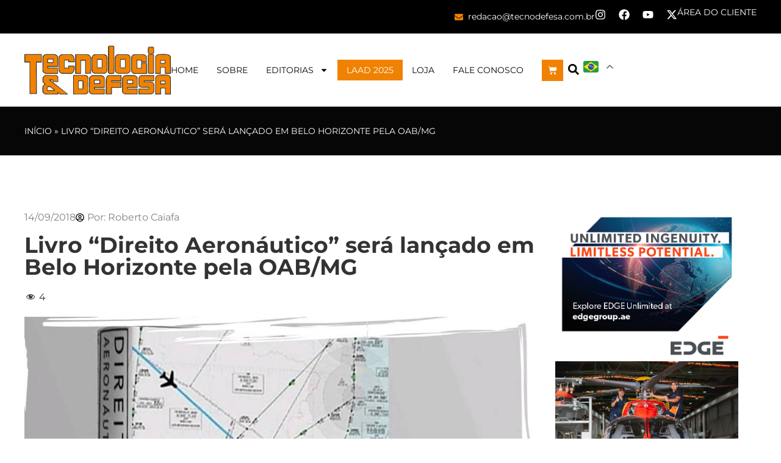

--- FILE ---
content_type: text/html; charset=UTF-8
request_url: https://tecnodefesa.com.br/livro-direito-aeronautico-sera-lancado-em-belo-horizonte-pela-oab-mg/
body_size: 23706
content:
<!doctype html>
<html lang="pt-BR">
<head>
	<meta charset="UTF-8">
	<meta name="viewport" content="width=device-width, initial-scale=1">
	<link rel="profile" href="https://gmpg.org/xfn/11">
	<meta name='robots' content='index, follow, max-image-preview:large, max-snippet:-1, max-video-preview:-1' />

	<!-- This site is optimized with the Yoast SEO plugin v26.7 - https://yoast.com/wordpress/plugins/seo/ -->
	<title>Livro &quot;Direito Aeronáutico&quot; será lançado em Belo Horizonte pela OAB/MG - Tecnodefesa</title>
	<link rel="canonical" href="https://tecnodefesa.com.br/livro-direito-aeronautico-sera-lancado-em-belo-horizonte-pela-oab-mg/" />
	<meta property="og:locale" content="pt_BR" />
	<meta property="og:type" content="article" />
	<meta property="og:title" content="Livro &quot;Direito Aeronáutico&quot; será lançado em Belo Horizonte pela OAB/MG - Tecnodefesa" />
	<meta property="og:description" content="O Direito Aeronáutico, tema importante e ainda pouco explorado pela nossa literatura jurídica, receberá uma publicação inédita, que abordará este ramo do direito em seus variados aspectos. O livro “Direito Aeronáutico”, publicado pela Editora D´Plácido, será lançado no próximo dia 27/9 (quinta-feira), em Belo Horizonte. A publicação, uma iniciativa da Comissão de Direito Aeronáutico da Ordem [&hellip;]" />
	<meta property="og:url" content="https://tecnodefesa.com.br/livro-direito-aeronautico-sera-lancado-em-belo-horizonte-pela-oab-mg/" />
	<meta property="og:site_name" content="Tecnodefesa" />
	<meta property="article:published_time" content="2018-09-15T01:25:53+00:00" />
	<meta property="og:image" content="https://tecnodefesa.com.br/wp-content/uploads/2018/09/capa_livro_direito.jpg" />
	<meta property="og:image:width" content="960" />
	<meta property="og:image:height" content="954" />
	<meta property="og:image:type" content="image/jpeg" />
	<meta name="author" content="Roberto Caiafa" />
	<meta name="twitter:card" content="summary_large_image" />
	<meta name="twitter:label1" content="Escrito por" />
	<meta name="twitter:data1" content="Roberto Caiafa" />
	<meta name="twitter:label2" content="Est. tempo de leitura" />
	<meta name="twitter:data2" content="2 minutos" />
	<script type="application/ld+json" class="yoast-schema-graph">{"@context":"https://schema.org","@graph":[{"@type":"Article","@id":"https://tecnodefesa.com.br/livro-direito-aeronautico-sera-lancado-em-belo-horizonte-pela-oab-mg/#article","isPartOf":{"@id":"https://tecnodefesa.com.br/livro-direito-aeronautico-sera-lancado-em-belo-horizonte-pela-oab-mg/"},"author":{"name":"Roberto Caiafa","@id":"https://tecnodefesa.com.br/#/schema/person/c9f82da23d78c5ba9fe09a767fb1b34a"},"headline":"Livro &#8220;Direito Aeronáutico&#8221; será lançado em Belo Horizonte pela OAB/MG","datePublished":"2018-09-15T01:25:53+00:00","mainEntityOfPage":{"@id":"https://tecnodefesa.com.br/livro-direito-aeronautico-sera-lancado-em-belo-horizonte-pela-oab-mg/"},"wordCount":364,"image":{"@id":"https://tecnodefesa.com.br/livro-direito-aeronautico-sera-lancado-em-belo-horizonte-pela-oab-mg/#primaryimage"},"thumbnailUrl":"https://tecnodefesa.com.br/wp-content/uploads/2018/09/capa_livro_direito.jpg","keywords":["Livros","OAB","Ozires Silva","Piloto Policial"],"articleSection":["Segurança"],"inLanguage":"pt-BR"},{"@type":"WebPage","@id":"https://tecnodefesa.com.br/livro-direito-aeronautico-sera-lancado-em-belo-horizonte-pela-oab-mg/","url":"https://tecnodefesa.com.br/livro-direito-aeronautico-sera-lancado-em-belo-horizonte-pela-oab-mg/","name":"Livro \"Direito Aeronáutico\" será lançado em Belo Horizonte pela OAB/MG - Tecnodefesa","isPartOf":{"@id":"https://tecnodefesa.com.br/#website"},"primaryImageOfPage":{"@id":"https://tecnodefesa.com.br/livro-direito-aeronautico-sera-lancado-em-belo-horizonte-pela-oab-mg/#primaryimage"},"image":{"@id":"https://tecnodefesa.com.br/livro-direito-aeronautico-sera-lancado-em-belo-horizonte-pela-oab-mg/#primaryimage"},"thumbnailUrl":"https://tecnodefesa.com.br/wp-content/uploads/2018/09/capa_livro_direito.jpg","datePublished":"2018-09-15T01:25:53+00:00","author":{"@id":"https://tecnodefesa.com.br/#/schema/person/c9f82da23d78c5ba9fe09a767fb1b34a"},"breadcrumb":{"@id":"https://tecnodefesa.com.br/livro-direito-aeronautico-sera-lancado-em-belo-horizonte-pela-oab-mg/#breadcrumb"},"inLanguage":"pt-BR","potentialAction":[{"@type":"ReadAction","target":["https://tecnodefesa.com.br/livro-direito-aeronautico-sera-lancado-em-belo-horizonte-pela-oab-mg/"]}]},{"@type":"ImageObject","inLanguage":"pt-BR","@id":"https://tecnodefesa.com.br/livro-direito-aeronautico-sera-lancado-em-belo-horizonte-pela-oab-mg/#primaryimage","url":"https://tecnodefesa.com.br/wp-content/uploads/2018/09/capa_livro_direito.jpg","contentUrl":"https://tecnodefesa.com.br/wp-content/uploads/2018/09/capa_livro_direito.jpg","width":960,"height":954,"caption":"O livro “Direito Aeronáutico”, publicado pela Editora D´Plácido, será lançado no próximo dia 27/9 (quinta-feira), em Belo Horizonte."},{"@type":"BreadcrumbList","@id":"https://tecnodefesa.com.br/livro-direito-aeronautico-sera-lancado-em-belo-horizonte-pela-oab-mg/#breadcrumb","itemListElement":[{"@type":"ListItem","position":1,"name":"Início","item":"https://tecnodefesa.com.br/"},{"@type":"ListItem","position":2,"name":"Livro &#8220;Direito Aeronáutico&#8221; será lançado em Belo Horizonte pela OAB/MG"}]},{"@type":"WebSite","@id":"https://tecnodefesa.com.br/#website","url":"https://tecnodefesa.com.br/","name":"Tecnodefesa","description":"","potentialAction":[{"@type":"SearchAction","target":{"@type":"EntryPoint","urlTemplate":"https://tecnodefesa.com.br/?s={search_term_string}"},"query-input":{"@type":"PropertyValueSpecification","valueRequired":true,"valueName":"search_term_string"}}],"inLanguage":"pt-BR"},{"@type":"Person","@id":"https://tecnodefesa.com.br/#/schema/person/c9f82da23d78c5ba9fe09a767fb1b34a","name":"Roberto Caiafa","image":{"@type":"ImageObject","inLanguage":"pt-BR","@id":"https://tecnodefesa.com.br/#/schema/person/image/","url":"https://secure.gravatar.com/avatar/ec2f9df60ae367c6d8da60f7da1e52774b1bfec4302b869ca0172bf3d4064a15?s=96&d=mm&r=g","contentUrl":"https://secure.gravatar.com/avatar/ec2f9df60ae367c6d8da60f7da1e52774b1bfec4302b869ca0172bf3d4064a15?s=96&d=mm&r=g","caption":"Roberto Caiafa"},"url":"https://tecnodefesa.com.br/author/roberto-caiafa/"}]}</script>
	<!-- / Yoast SEO plugin. -->


<link rel="alternate" type="application/rss+xml" title="Feed para Tecnodefesa &raquo;" href="https://tecnodefesa.com.br/feed/" />
<link rel="alternate" type="application/rss+xml" title="Feed de comentários para Tecnodefesa &raquo;" href="https://tecnodefesa.com.br/comments/feed/" />
<link rel="alternate" title="oEmbed (JSON)" type="application/json+oembed" href="https://tecnodefesa.com.br/wp-json/oembed/1.0/embed?url=https%3A%2F%2Ftecnodefesa.com.br%2Flivro-direito-aeronautico-sera-lancado-em-belo-horizonte-pela-oab-mg%2F" />
<link rel="alternate" title="oEmbed (XML)" type="text/xml+oembed" href="https://tecnodefesa.com.br/wp-json/oembed/1.0/embed?url=https%3A%2F%2Ftecnodefesa.com.br%2Flivro-direito-aeronautico-sera-lancado-em-belo-horizonte-pela-oab-mg%2F&#038;format=xml" />
<style id='wp-img-auto-sizes-contain-inline-css'>
img:is([sizes=auto i],[sizes^="auto," i]){contain-intrinsic-size:3000px 1500px}
/*# sourceURL=wp-img-auto-sizes-contain-inline-css */
</style>
<link rel='stylesheet' id='dashicons-css' href='https://tecnodefesa.com.br/wp-includes/css/dashicons.min.css?ver=6.9' media='all' />
<link rel='stylesheet' id='post-views-counter-frontend-css' href='https://tecnodefesa.com.br/wp-content/plugins/post-views-counter/css/frontend.css?ver=1.7.0' media='all' />
<link rel='stylesheet' id='dce-dynamic-visibility-style-css' href='https://tecnodefesa.com.br/wp-content/plugins/dynamic-visibility-for-elementor/assets/css/dynamic-visibility.css?ver=6.0.1' media='all' />
<style id='wp-emoji-styles-inline-css'>

	img.wp-smiley, img.emoji {
		display: inline !important;
		border: none !important;
		box-shadow: none !important;
		height: 1em !important;
		width: 1em !important;
		margin: 0 0.07em !important;
		vertical-align: -0.1em !important;
		background: none !important;
		padding: 0 !important;
	}
/*# sourceURL=wp-emoji-styles-inline-css */
</style>
<link rel='stylesheet' id='wp-block-library-css' href='https://tecnodefesa.com.br/wp-includes/css/dist/block-library/style.min.css?ver=6.9' media='all' />
<style id='global-styles-inline-css'>
:root{--wp--preset--aspect-ratio--square: 1;--wp--preset--aspect-ratio--4-3: 4/3;--wp--preset--aspect-ratio--3-4: 3/4;--wp--preset--aspect-ratio--3-2: 3/2;--wp--preset--aspect-ratio--2-3: 2/3;--wp--preset--aspect-ratio--16-9: 16/9;--wp--preset--aspect-ratio--9-16: 9/16;--wp--preset--color--black: #000000;--wp--preset--color--cyan-bluish-gray: #abb8c3;--wp--preset--color--white: #ffffff;--wp--preset--color--pale-pink: #f78da7;--wp--preset--color--vivid-red: #cf2e2e;--wp--preset--color--luminous-vivid-orange: #ff6900;--wp--preset--color--luminous-vivid-amber: #fcb900;--wp--preset--color--light-green-cyan: #7bdcb5;--wp--preset--color--vivid-green-cyan: #00d084;--wp--preset--color--pale-cyan-blue: #8ed1fc;--wp--preset--color--vivid-cyan-blue: #0693e3;--wp--preset--color--vivid-purple: #9b51e0;--wp--preset--gradient--vivid-cyan-blue-to-vivid-purple: linear-gradient(135deg,rgb(6,147,227) 0%,rgb(155,81,224) 100%);--wp--preset--gradient--light-green-cyan-to-vivid-green-cyan: linear-gradient(135deg,rgb(122,220,180) 0%,rgb(0,208,130) 100%);--wp--preset--gradient--luminous-vivid-amber-to-luminous-vivid-orange: linear-gradient(135deg,rgb(252,185,0) 0%,rgb(255,105,0) 100%);--wp--preset--gradient--luminous-vivid-orange-to-vivid-red: linear-gradient(135deg,rgb(255,105,0) 0%,rgb(207,46,46) 100%);--wp--preset--gradient--very-light-gray-to-cyan-bluish-gray: linear-gradient(135deg,rgb(238,238,238) 0%,rgb(169,184,195) 100%);--wp--preset--gradient--cool-to-warm-spectrum: linear-gradient(135deg,rgb(74,234,220) 0%,rgb(151,120,209) 20%,rgb(207,42,186) 40%,rgb(238,44,130) 60%,rgb(251,105,98) 80%,rgb(254,248,76) 100%);--wp--preset--gradient--blush-light-purple: linear-gradient(135deg,rgb(255,206,236) 0%,rgb(152,150,240) 100%);--wp--preset--gradient--blush-bordeaux: linear-gradient(135deg,rgb(254,205,165) 0%,rgb(254,45,45) 50%,rgb(107,0,62) 100%);--wp--preset--gradient--luminous-dusk: linear-gradient(135deg,rgb(255,203,112) 0%,rgb(199,81,192) 50%,rgb(65,88,208) 100%);--wp--preset--gradient--pale-ocean: linear-gradient(135deg,rgb(255,245,203) 0%,rgb(182,227,212) 50%,rgb(51,167,181) 100%);--wp--preset--gradient--electric-grass: linear-gradient(135deg,rgb(202,248,128) 0%,rgb(113,206,126) 100%);--wp--preset--gradient--midnight: linear-gradient(135deg,rgb(2,3,129) 0%,rgb(40,116,252) 100%);--wp--preset--font-size--small: 13px;--wp--preset--font-size--medium: 20px;--wp--preset--font-size--large: 36px;--wp--preset--font-size--x-large: 42px;--wp--preset--spacing--20: 0.44rem;--wp--preset--spacing--30: 0.67rem;--wp--preset--spacing--40: 1rem;--wp--preset--spacing--50: 1.5rem;--wp--preset--spacing--60: 2.25rem;--wp--preset--spacing--70: 3.38rem;--wp--preset--spacing--80: 5.06rem;--wp--preset--shadow--natural: 6px 6px 9px rgba(0, 0, 0, 0.2);--wp--preset--shadow--deep: 12px 12px 50px rgba(0, 0, 0, 0.4);--wp--preset--shadow--sharp: 6px 6px 0px rgba(0, 0, 0, 0.2);--wp--preset--shadow--outlined: 6px 6px 0px -3px rgb(255, 255, 255), 6px 6px rgb(0, 0, 0);--wp--preset--shadow--crisp: 6px 6px 0px rgb(0, 0, 0);}:root { --wp--style--global--content-size: 800px;--wp--style--global--wide-size: 1200px; }:where(body) { margin: 0; }.wp-site-blocks > .alignleft { float: left; margin-right: 2em; }.wp-site-blocks > .alignright { float: right; margin-left: 2em; }.wp-site-blocks > .aligncenter { justify-content: center; margin-left: auto; margin-right: auto; }:where(.wp-site-blocks) > * { margin-block-start: 24px; margin-block-end: 0; }:where(.wp-site-blocks) > :first-child { margin-block-start: 0; }:where(.wp-site-blocks) > :last-child { margin-block-end: 0; }:root { --wp--style--block-gap: 24px; }:root :where(.is-layout-flow) > :first-child{margin-block-start: 0;}:root :where(.is-layout-flow) > :last-child{margin-block-end: 0;}:root :where(.is-layout-flow) > *{margin-block-start: 24px;margin-block-end: 0;}:root :where(.is-layout-constrained) > :first-child{margin-block-start: 0;}:root :where(.is-layout-constrained) > :last-child{margin-block-end: 0;}:root :where(.is-layout-constrained) > *{margin-block-start: 24px;margin-block-end: 0;}:root :where(.is-layout-flex){gap: 24px;}:root :where(.is-layout-grid){gap: 24px;}.is-layout-flow > .alignleft{float: left;margin-inline-start: 0;margin-inline-end: 2em;}.is-layout-flow > .alignright{float: right;margin-inline-start: 2em;margin-inline-end: 0;}.is-layout-flow > .aligncenter{margin-left: auto !important;margin-right: auto !important;}.is-layout-constrained > .alignleft{float: left;margin-inline-start: 0;margin-inline-end: 2em;}.is-layout-constrained > .alignright{float: right;margin-inline-start: 2em;margin-inline-end: 0;}.is-layout-constrained > .aligncenter{margin-left: auto !important;margin-right: auto !important;}.is-layout-constrained > :where(:not(.alignleft):not(.alignright):not(.alignfull)){max-width: var(--wp--style--global--content-size);margin-left: auto !important;margin-right: auto !important;}.is-layout-constrained > .alignwide{max-width: var(--wp--style--global--wide-size);}body .is-layout-flex{display: flex;}.is-layout-flex{flex-wrap: wrap;align-items: center;}.is-layout-flex > :is(*, div){margin: 0;}body .is-layout-grid{display: grid;}.is-layout-grid > :is(*, div){margin: 0;}body{padding-top: 0px;padding-right: 0px;padding-bottom: 0px;padding-left: 0px;}a:where(:not(.wp-element-button)){text-decoration: underline;}:root :where(.wp-element-button, .wp-block-button__link){background-color: #32373c;border-width: 0;color: #fff;font-family: inherit;font-size: inherit;font-style: inherit;font-weight: inherit;letter-spacing: inherit;line-height: inherit;padding-top: calc(0.667em + 2px);padding-right: calc(1.333em + 2px);padding-bottom: calc(0.667em + 2px);padding-left: calc(1.333em + 2px);text-decoration: none;text-transform: inherit;}.has-black-color{color: var(--wp--preset--color--black) !important;}.has-cyan-bluish-gray-color{color: var(--wp--preset--color--cyan-bluish-gray) !important;}.has-white-color{color: var(--wp--preset--color--white) !important;}.has-pale-pink-color{color: var(--wp--preset--color--pale-pink) !important;}.has-vivid-red-color{color: var(--wp--preset--color--vivid-red) !important;}.has-luminous-vivid-orange-color{color: var(--wp--preset--color--luminous-vivid-orange) !important;}.has-luminous-vivid-amber-color{color: var(--wp--preset--color--luminous-vivid-amber) !important;}.has-light-green-cyan-color{color: var(--wp--preset--color--light-green-cyan) !important;}.has-vivid-green-cyan-color{color: var(--wp--preset--color--vivid-green-cyan) !important;}.has-pale-cyan-blue-color{color: var(--wp--preset--color--pale-cyan-blue) !important;}.has-vivid-cyan-blue-color{color: var(--wp--preset--color--vivid-cyan-blue) !important;}.has-vivid-purple-color{color: var(--wp--preset--color--vivid-purple) !important;}.has-black-background-color{background-color: var(--wp--preset--color--black) !important;}.has-cyan-bluish-gray-background-color{background-color: var(--wp--preset--color--cyan-bluish-gray) !important;}.has-white-background-color{background-color: var(--wp--preset--color--white) !important;}.has-pale-pink-background-color{background-color: var(--wp--preset--color--pale-pink) !important;}.has-vivid-red-background-color{background-color: var(--wp--preset--color--vivid-red) !important;}.has-luminous-vivid-orange-background-color{background-color: var(--wp--preset--color--luminous-vivid-orange) !important;}.has-luminous-vivid-amber-background-color{background-color: var(--wp--preset--color--luminous-vivid-amber) !important;}.has-light-green-cyan-background-color{background-color: var(--wp--preset--color--light-green-cyan) !important;}.has-vivid-green-cyan-background-color{background-color: var(--wp--preset--color--vivid-green-cyan) !important;}.has-pale-cyan-blue-background-color{background-color: var(--wp--preset--color--pale-cyan-blue) !important;}.has-vivid-cyan-blue-background-color{background-color: var(--wp--preset--color--vivid-cyan-blue) !important;}.has-vivid-purple-background-color{background-color: var(--wp--preset--color--vivid-purple) !important;}.has-black-border-color{border-color: var(--wp--preset--color--black) !important;}.has-cyan-bluish-gray-border-color{border-color: var(--wp--preset--color--cyan-bluish-gray) !important;}.has-white-border-color{border-color: var(--wp--preset--color--white) !important;}.has-pale-pink-border-color{border-color: var(--wp--preset--color--pale-pink) !important;}.has-vivid-red-border-color{border-color: var(--wp--preset--color--vivid-red) !important;}.has-luminous-vivid-orange-border-color{border-color: var(--wp--preset--color--luminous-vivid-orange) !important;}.has-luminous-vivid-amber-border-color{border-color: var(--wp--preset--color--luminous-vivid-amber) !important;}.has-light-green-cyan-border-color{border-color: var(--wp--preset--color--light-green-cyan) !important;}.has-vivid-green-cyan-border-color{border-color: var(--wp--preset--color--vivid-green-cyan) !important;}.has-pale-cyan-blue-border-color{border-color: var(--wp--preset--color--pale-cyan-blue) !important;}.has-vivid-cyan-blue-border-color{border-color: var(--wp--preset--color--vivid-cyan-blue) !important;}.has-vivid-purple-border-color{border-color: var(--wp--preset--color--vivid-purple) !important;}.has-vivid-cyan-blue-to-vivid-purple-gradient-background{background: var(--wp--preset--gradient--vivid-cyan-blue-to-vivid-purple) !important;}.has-light-green-cyan-to-vivid-green-cyan-gradient-background{background: var(--wp--preset--gradient--light-green-cyan-to-vivid-green-cyan) !important;}.has-luminous-vivid-amber-to-luminous-vivid-orange-gradient-background{background: var(--wp--preset--gradient--luminous-vivid-amber-to-luminous-vivid-orange) !important;}.has-luminous-vivid-orange-to-vivid-red-gradient-background{background: var(--wp--preset--gradient--luminous-vivid-orange-to-vivid-red) !important;}.has-very-light-gray-to-cyan-bluish-gray-gradient-background{background: var(--wp--preset--gradient--very-light-gray-to-cyan-bluish-gray) !important;}.has-cool-to-warm-spectrum-gradient-background{background: var(--wp--preset--gradient--cool-to-warm-spectrum) !important;}.has-blush-light-purple-gradient-background{background: var(--wp--preset--gradient--blush-light-purple) !important;}.has-blush-bordeaux-gradient-background{background: var(--wp--preset--gradient--blush-bordeaux) !important;}.has-luminous-dusk-gradient-background{background: var(--wp--preset--gradient--luminous-dusk) !important;}.has-pale-ocean-gradient-background{background: var(--wp--preset--gradient--pale-ocean) !important;}.has-electric-grass-gradient-background{background: var(--wp--preset--gradient--electric-grass) !important;}.has-midnight-gradient-background{background: var(--wp--preset--gradient--midnight) !important;}.has-small-font-size{font-size: var(--wp--preset--font-size--small) !important;}.has-medium-font-size{font-size: var(--wp--preset--font-size--medium) !important;}.has-large-font-size{font-size: var(--wp--preset--font-size--large) !important;}.has-x-large-font-size{font-size: var(--wp--preset--font-size--x-large) !important;}
:root :where(.wp-block-pullquote){font-size: 1.5em;line-height: 1.6;}
/*# sourceURL=global-styles-inline-css */
</style>
<link rel='stylesheet' id='woocommerce-layout-css' href='https://tecnodefesa.com.br/wp-content/plugins/woocommerce/assets/css/woocommerce-layout.css?ver=10.4.3' media='all' />
<link rel='stylesheet' id='woocommerce-smallscreen-css' href='https://tecnodefesa.com.br/wp-content/plugins/woocommerce/assets/css/woocommerce-smallscreen.css?ver=10.4.3' media='only screen and (max-width: 768px)' />
<link rel='stylesheet' id='woocommerce-general-css' href='https://tecnodefesa.com.br/wp-content/plugins/woocommerce/assets/css/woocommerce.css?ver=10.4.3' media='all' />
<style id='woocommerce-inline-inline-css'>
.woocommerce form .form-row .required { visibility: visible; }
/*# sourceURL=woocommerce-inline-inline-css */
</style>
<link rel='stylesheet' id='hello-elementor-css' href='https://tecnodefesa.com.br/wp-content/themes/hello-elementor/assets/css/reset.css?ver=3.4.5' media='all' />
<link rel='stylesheet' id='hello-elementor-theme-style-css' href='https://tecnodefesa.com.br/wp-content/themes/hello-elementor/assets/css/theme.css?ver=3.4.5' media='all' />
<link rel='stylesheet' id='elementor-frontend-css' href='https://tecnodefesa.com.br/wp-content/plugins/elementor/assets/css/frontend.min.css?ver=3.34.1' media='all' />
<link rel='stylesheet' id='widget-icon-list-css' href='https://tecnodefesa.com.br/wp-content/plugins/elementor/assets/css/widget-icon-list.min.css?ver=3.34.1' media='all' />
<link rel='stylesheet' id='widget-social-icons-css' href='https://tecnodefesa.com.br/wp-content/plugins/elementor/assets/css/widget-social-icons.min.css?ver=3.34.1' media='all' />
<link rel='stylesheet' id='e-apple-webkit-css' href='https://tecnodefesa.com.br/wp-content/plugins/elementor/assets/css/conditionals/apple-webkit.min.css?ver=3.34.1' media='all' />
<link rel='stylesheet' id='widget-image-css' href='https://tecnodefesa.com.br/wp-content/plugins/elementor/assets/css/widget-image.min.css?ver=3.34.1' media='all' />
<link rel='stylesheet' id='widget-nav-menu-css' href='https://tecnodefesa.com.br/wp-content/plugins/pro-elements/assets/css/widget-nav-menu.min.css?ver=3.34.0' media='all' />
<link rel='stylesheet' id='widget-woocommerce-menu-cart-css' href='https://tecnodefesa.com.br/wp-content/plugins/pro-elements/assets/css/widget-woocommerce-menu-cart.min.css?ver=3.34.0' media='all' />
<link rel='stylesheet' id='widget-search-form-css' href='https://tecnodefesa.com.br/wp-content/plugins/pro-elements/assets/css/widget-search-form.min.css?ver=3.34.0' media='all' />
<link rel='stylesheet' id='e-sticky-css' href='https://tecnodefesa.com.br/wp-content/plugins/pro-elements/assets/css/modules/sticky.min.css?ver=3.34.0' media='all' />
<link rel='stylesheet' id='widget-breadcrumbs-css' href='https://tecnodefesa.com.br/wp-content/plugins/pro-elements/assets/css/widget-breadcrumbs.min.css?ver=3.34.0' media='all' />
<link rel='stylesheet' id='widget-heading-css' href='https://tecnodefesa.com.br/wp-content/plugins/elementor/assets/css/widget-heading.min.css?ver=3.34.1' media='all' />
<link rel='stylesheet' id='widget-divider-css' href='https://tecnodefesa.com.br/wp-content/plugins/elementor/assets/css/widget-divider.min.css?ver=3.34.1' media='all' />
<link rel='stylesheet' id='widget-post-info-css' href='https://tecnodefesa.com.br/wp-content/plugins/pro-elements/assets/css/widget-post-info.min.css?ver=3.34.0' media='all' />
<link rel='stylesheet' id='widget-share-buttons-css' href='https://tecnodefesa.com.br/wp-content/plugins/pro-elements/assets/css/widget-share-buttons.min.css?ver=3.34.0' media='all' />
<link rel='stylesheet' id='elementor-post-51076-css' href='https://tecnodefesa.com.br/wp-content/uploads/elementor/css/post-51076.css?ver=1769202160' media='all' />
<link rel='stylesheet' id='elementor-post-51075-css' href='https://tecnodefesa.com.br/wp-content/uploads/elementor/css/post-51075.css?ver=1769202161' media='all' />
<link rel='stylesheet' id='elementor-post-51097-css' href='https://tecnodefesa.com.br/wp-content/uploads/elementor/css/post-51097.css?ver=1769202161' media='all' />
<link rel='stylesheet' id='elementor-post-51245-css' href='https://tecnodefesa.com.br/wp-content/uploads/elementor/css/post-51245.css?ver=1769202157' media='all' />
<link rel='stylesheet' id='elementor-gf-local-roboto-css' href='https://tecnodefesa.com.br/wp-content/uploads/elementor/google-fonts/css/roboto.css?ver=1755549576' media='all' />
<link rel='stylesheet' id='elementor-gf-local-robotoslab-css' href='https://tecnodefesa.com.br/wp-content/uploads/elementor/google-fonts/css/robotoslab.css?ver=1755549643' media='all' />
<link rel='stylesheet' id='elementor-gf-local-montserrat-css' href='https://tecnodefesa.com.br/wp-content/uploads/elementor/google-fonts/css/montserrat.css?ver=1755549659' media='all' />
<script id="post-views-counter-frontend-js-before">
var pvcArgsFrontend = {"mode":"js","postID":20108,"requestURL":"https:\/\/tecnodefesa.com.br\/wp-admin\/admin-ajax.php","nonce":"fbc8225489","dataStorage":"cookies","multisite":false,"path":"\/","domain":""};

//# sourceURL=post-views-counter-frontend-js-before
</script>
<script src="https://tecnodefesa.com.br/wp-content/plugins/post-views-counter/js/frontend.js?ver=1.7.0" id="post-views-counter-frontend-js"></script>
<script src="https://tecnodefesa.com.br/wp-includes/js/jquery/jquery.min.js?ver=3.7.1" id="jquery-core-js"></script>
<script src="https://tecnodefesa.com.br/wp-includes/js/jquery/jquery-migrate.min.js?ver=3.4.1" id="jquery-migrate-js"></script>
<script src="https://tecnodefesa.com.br/wp-content/plugins/woocommerce/assets/js/jquery-blockui/jquery.blockUI.min.js?ver=2.7.0-wc.10.4.3" id="wc-jquery-blockui-js" defer data-wp-strategy="defer"></script>
<script id="wc-add-to-cart-js-extra">
var wc_add_to_cart_params = {"ajax_url":"/wp-admin/admin-ajax.php","wc_ajax_url":"/?wc-ajax=%%endpoint%%","i18n_view_cart":"Ver carrinho","cart_url":"https://tecnodefesa.com.br/carrinho/","is_cart":"","cart_redirect_after_add":"yes"};
//# sourceURL=wc-add-to-cart-js-extra
</script>
<script src="https://tecnodefesa.com.br/wp-content/plugins/woocommerce/assets/js/frontend/add-to-cart.min.js?ver=10.4.3" id="wc-add-to-cart-js" defer data-wp-strategy="defer"></script>
<script src="https://tecnodefesa.com.br/wp-content/plugins/woocommerce/assets/js/js-cookie/js.cookie.min.js?ver=2.1.4-wc.10.4.3" id="wc-js-cookie-js" defer data-wp-strategy="defer"></script>
<script id="woocommerce-js-extra">
var woocommerce_params = {"ajax_url":"/wp-admin/admin-ajax.php","wc_ajax_url":"/?wc-ajax=%%endpoint%%","i18n_password_show":"Mostrar senha","i18n_password_hide":"Ocultar senha"};
//# sourceURL=woocommerce-js-extra
</script>
<script src="https://tecnodefesa.com.br/wp-content/plugins/woocommerce/assets/js/frontend/woocommerce.min.js?ver=10.4.3" id="woocommerce-js" defer data-wp-strategy="defer"></script>
<link rel="https://api.w.org/" href="https://tecnodefesa.com.br/wp-json/" /><link rel="alternate" title="JSON" type="application/json" href="https://tecnodefesa.com.br/wp-json/wp/v2/posts/20108" /><link rel="EditURI" type="application/rsd+xml" title="RSD" href="https://tecnodefesa.com.br/xmlrpc.php?rsd" />
<meta name="generator" content="WordPress 6.9" />
<meta name="generator" content="WooCommerce 10.4.3" />
<link rel='shortlink' href='https://tecnodefesa.com.br/?p=20108' />

<!-- This site is using AdRotate v5.17.2 to display their advertisements - https://ajdg.solutions/ -->
<!-- AdRotate CSS -->
<style type="text/css" media="screen">
	.g { margin:0px; padding:0px; overflow:hidden; line-height:1; zoom:1; }
	.g img { height:auto; }
	.g-col { position:relative; float:left; }
	.g-col:first-child { margin-left: 0; }
	.g-col:last-child { margin-right: 0; }
	.g-1 { margin:0px;  width:100%; max-width:937px; height:100%; max-height:135px; }
	@media only screen and (max-width: 480px) {
		.g-col, .g-dyn, .g-single { width:100%; margin-left:0; margin-right:0; }
	}
</style>
<!-- /AdRotate CSS -->

<!-- Google tag (gtag.js) -->
<script async src="https://www.googletagmanager.com/gtag/js?id=G-2ELFTFFZ8L"></script>
<script>
  window.dataLayer = window.dataLayer || [];
  function gtag(){dataLayer.push(arguments);}
  gtag('js', new Date());

  gtag('config', 'G-2ELFTFFZ8L');
</script>

<!-- Google Tag Manager -->
<script>(function(w,d,s,l,i){w[l]=w[l]||[];w[l].push({'gtm.start':
new Date().getTime(),event:'gtm.js'});var f=d.getElementsByTagName(s)[0],
j=d.createElement(s),dl=l!='dataLayer'?'&l='+l:'';j.async=true;j.src=
'https://www.googletagmanager.com/gtm.js?id='+i+dl;f.parentNode.insertBefore(j,f);
})(window,document,'script','dataLayer','GTM-NCN29BR');</script>
<!-- End Google Tag Manager -->	<noscript><style>.woocommerce-product-gallery{ opacity: 1 !important; }</style></noscript>
	<meta name="generator" content="Elementor 3.34.1; features: e_font_icon_svg, additional_custom_breakpoints; settings: css_print_method-external, google_font-enabled, font_display-swap">
<!-- Google tag (gtag.js) -->
<script async src="https://www.googletagmanager.com/gtag/js?id=G-2ELFTFFZ8L"></script>
<script>
  window.dataLayer = window.dataLayer || [];
  function gtag(){dataLayer.push(arguments);}
  gtag('js', new Date());

  gtag('config', 'G-2ELFTFFZ8L');
</script>
			<style>
				.e-con.e-parent:nth-of-type(n+4):not(.e-lazyloaded):not(.e-no-lazyload),
				.e-con.e-parent:nth-of-type(n+4):not(.e-lazyloaded):not(.e-no-lazyload) * {
					background-image: none !important;
				}
				@media screen and (max-height: 1024px) {
					.e-con.e-parent:nth-of-type(n+3):not(.e-lazyloaded):not(.e-no-lazyload),
					.e-con.e-parent:nth-of-type(n+3):not(.e-lazyloaded):not(.e-no-lazyload) * {
						background-image: none !important;
					}
				}
				@media screen and (max-height: 640px) {
					.e-con.e-parent:nth-of-type(n+2):not(.e-lazyloaded):not(.e-no-lazyload),
					.e-con.e-parent:nth-of-type(n+2):not(.e-lazyloaded):not(.e-no-lazyload) * {
						background-image: none !important;
					}
				}
			</style>
			<link rel="icon" href="https://tecnodefesa.com.br/wp-content/uploads/2014/12/cropped-favicon-32x32.png" sizes="32x32" />
<link rel="icon" href="https://tecnodefesa.com.br/wp-content/uploads/2014/12/cropped-favicon-192x192.png" sizes="192x192" />
<link rel="apple-touch-icon" href="https://tecnodefesa.com.br/wp-content/uploads/2014/12/cropped-favicon-180x180.png" />
<meta name="msapplication-TileImage" content="https://tecnodefesa.com.br/wp-content/uploads/2014/12/cropped-favicon-270x270.png" />
</head>
<body class="wp-singular post-template-default single single-post postid-20108 single-format-standard wp-embed-responsive wp-theme-hello-elementor theme-hello-elementor woocommerce-no-js hello-elementor-default elementor-default elementor-kit-51076 elementor-page-51245">

<!-- Google Tag Manager (noscript) -->
<noscript><iframe src="https://www.googletagmanager.com/ns.html?id=GTM-NCN29BR"
height="0" width="0" style="display:none;visibility:hidden"></iframe></noscript>
<!-- End Google Tag Manager (noscript) -->
<a class="skip-link screen-reader-text" href="#content">Ir para o conteúdo</a>

		<header data-elementor-type="header" data-elementor-id="51075" class="elementor elementor-51075 elementor-location-header" data-elementor-post-type="elementor_library">
			<div class="elementor-element elementor-element-2c2d015 e-flex e-con-boxed e-con e-parent" data-id="2c2d015" data-element_type="container" data-settings="{&quot;background_background&quot;:&quot;classic&quot;}">
					<div class="e-con-inner">
		<div class="elementor-element elementor-element-4544df4 e-flex e-con-boxed e-con e-child" data-id="4544df4" data-element_type="container">
					<div class="e-con-inner">
				<div class="elementor-element elementor-element-d3d2e0c elementor-mobile-align-center elementor-widget-mobile__width-inherit elementor-icon-list--layout-traditional elementor-list-item-link-full_width elementor-widget elementor-widget-icon-list" data-id="d3d2e0c" data-element_type="widget" data-widget_type="icon-list.default">
				<div class="elementor-widget-container">
							<ul class="elementor-icon-list-items">
							<li class="elementor-icon-list-item">
											<a href="mailto:redacao@tecnodefesa.com.br">

												<span class="elementor-icon-list-icon">
							<svg aria-hidden="true" class="e-font-icon-svg e-fas-envelope" viewBox="0 0 512 512" xmlns="http://www.w3.org/2000/svg"><path d="M502.3 190.8c3.9-3.1 9.7-.2 9.7 4.7V400c0 26.5-21.5 48-48 48H48c-26.5 0-48-21.5-48-48V195.6c0-5 5.7-7.8 9.7-4.7 22.4 17.4 52.1 39.5 154.1 113.6 21.1 15.4 56.7 47.8 92.2 47.6 35.7.3 72-32.8 92.3-47.6 102-74.1 131.6-96.3 154-113.7zM256 320c23.2.4 56.6-29.2 73.4-41.4 132.7-96.3 142.8-104.7 173.4-128.7 5.8-4.5 9.2-11.5 9.2-18.9v-19c0-26.5-21.5-48-48-48H48C21.5 64 0 85.5 0 112v19c0 7.4 3.4 14.3 9.2 18.9 30.6 23.9 40.7 32.4 173.4 128.7 16.8 12.2 50.2 41.8 73.4 41.4z"></path></svg>						</span>
										<span class="elementor-icon-list-text">redacao@tecnodefesa.com.br</span>
											</a>
									</li>
						</ul>
						</div>
				</div>
				<div class="elementor-element elementor-element-0a6dc5b elementor-shape-rounded elementor-grid-0 e-grid-align-center elementor-widget elementor-widget-social-icons" data-id="0a6dc5b" data-element_type="widget" data-widget_type="social-icons.default">
				<div class="elementor-widget-container">
							<div class="elementor-social-icons-wrapper elementor-grid" role="list">
							<span class="elementor-grid-item" role="listitem">
					<a class="elementor-icon elementor-social-icon elementor-social-icon-instagram elementor-repeater-item-8b32dc0" href="https://www.instagram.com/tecno.defesa" target="_blank">
						<span class="elementor-screen-only">Instagram</span>
						<svg aria-hidden="true" class="e-font-icon-svg e-fab-instagram" viewBox="0 0 448 512" xmlns="http://www.w3.org/2000/svg"><path d="M224.1 141c-63.6 0-114.9 51.3-114.9 114.9s51.3 114.9 114.9 114.9S339 319.5 339 255.9 287.7 141 224.1 141zm0 189.6c-41.1 0-74.7-33.5-74.7-74.7s33.5-74.7 74.7-74.7 74.7 33.5 74.7 74.7-33.6 74.7-74.7 74.7zm146.4-194.3c0 14.9-12 26.8-26.8 26.8-14.9 0-26.8-12-26.8-26.8s12-26.8 26.8-26.8 26.8 12 26.8 26.8zm76.1 27.2c-1.7-35.9-9.9-67.7-36.2-93.9-26.2-26.2-58-34.4-93.9-36.2-37-2.1-147.9-2.1-184.9 0-35.8 1.7-67.6 9.9-93.9 36.1s-34.4 58-36.2 93.9c-2.1 37-2.1 147.9 0 184.9 1.7 35.9 9.9 67.7 36.2 93.9s58 34.4 93.9 36.2c37 2.1 147.9 2.1 184.9 0 35.9-1.7 67.7-9.9 93.9-36.2 26.2-26.2 34.4-58 36.2-93.9 2.1-37 2.1-147.8 0-184.8zM398.8 388c-7.8 19.6-22.9 34.7-42.6 42.6-29.5 11.7-99.5 9-132.1 9s-102.7 2.6-132.1-9c-19.6-7.8-34.7-22.9-42.6-42.6-11.7-29.5-9-99.5-9-132.1s-2.6-102.7 9-132.1c7.8-19.6 22.9-34.7 42.6-42.6 29.5-11.7 99.5-9 132.1-9s102.7-2.6 132.1 9c19.6 7.8 34.7 22.9 42.6 42.6 11.7 29.5 9 99.5 9 132.1s2.7 102.7-9 132.1z"></path></svg>					</a>
				</span>
							<span class="elementor-grid-item" role="listitem">
					<a class="elementor-icon elementor-social-icon elementor-social-icon-facebook elementor-repeater-item-d523069" href="https://www.facebook.com/Tecnodefesa/" target="_blank">
						<span class="elementor-screen-only">Facebook</span>
						<svg aria-hidden="true" class="e-font-icon-svg e-fab-facebook" viewBox="0 0 512 512" xmlns="http://www.w3.org/2000/svg"><path d="M504 256C504 119 393 8 256 8S8 119 8 256c0 123.78 90.69 226.38 209.25 245V327.69h-63V256h63v-54.64c0-62.15 37-96.48 93.67-96.48 27.14 0 55.52 4.84 55.52 4.84v61h-31.28c-30.8 0-40.41 19.12-40.41 38.73V256h68.78l-11 71.69h-57.78V501C413.31 482.38 504 379.78 504 256z"></path></svg>					</a>
				</span>
							<span class="elementor-grid-item" role="listitem">
					<a class="elementor-icon elementor-social-icon elementor-social-icon-youtube elementor-repeater-item-c2b0dd9" href="https://www.youtube.com/@tecno.defesa" target="_blank">
						<span class="elementor-screen-only">Youtube</span>
						<svg aria-hidden="true" class="e-font-icon-svg e-fab-youtube" viewBox="0 0 576 512" xmlns="http://www.w3.org/2000/svg"><path d="M549.655 124.083c-6.281-23.65-24.787-42.276-48.284-48.597C458.781 64 288 64 288 64S117.22 64 74.629 75.486c-23.497 6.322-42.003 24.947-48.284 48.597-11.412 42.867-11.412 132.305-11.412 132.305s0 89.438 11.412 132.305c6.281 23.65 24.787 41.5 48.284 47.821C117.22 448 288 448 288 448s170.78 0 213.371-11.486c23.497-6.321 42.003-24.171 48.284-47.821 11.412-42.867 11.412-132.305 11.412-132.305s0-89.438-11.412-132.305zm-317.51 213.508V175.185l142.739 81.205-142.739 81.201z"></path></svg>					</a>
				</span>
							<span class="elementor-grid-item" role="listitem">
					<a class="elementor-icon elementor-social-icon elementor-social-icon-x-twitter elementor-repeater-item-bc27f2e" href="https://x.com/tecno_defesa" target="_blank">
						<span class="elementor-screen-only">X-twitter</span>
						<svg aria-hidden="true" class="e-font-icon-svg e-fab-x-twitter" viewBox="0 0 512 512" xmlns="http://www.w3.org/2000/svg"><path d="M389.2 48h70.6L305.6 224.2 487 464H345L233.7 318.6 106.5 464H35.8L200.7 275.5 26.8 48H172.4L272.9 180.9 389.2 48zM364.4 421.8h39.1L151.1 88h-42L364.4 421.8z"></path></svg>					</a>
				</span>
					</div>
						</div>
				</div>
				<div class="elementor-element elementor-element-0ff21f1 elementor-widget elementor-widget-text-editor" data-id="0ff21f1" data-element_type="widget" data-widget_type="text-editor.default">
				<div class="elementor-widget-container">
									<p><span style="color: #ffffff;"><a style="color: #ffffff;" href="https://tecnodefesa.com.br/minha-conta/">ÁREA DO CLIENTE</a></span></p>								</div>
				</div>
					</div>
				</div>
					</div>
				</div>
		<div class="elementor-element elementor-element-5973508 e-flex e-con-boxed e-con e-parent" data-id="5973508" data-element_type="container" data-settings="{&quot;background_background&quot;:&quot;classic&quot;,&quot;sticky&quot;:&quot;top&quot;,&quot;sticky_on&quot;:[&quot;desktop&quot;,&quot;tablet&quot;,&quot;mobile&quot;],&quot;sticky_offset&quot;:0,&quot;sticky_effects_offset&quot;:0,&quot;sticky_anchor_link_offset&quot;:0}">
					<div class="e-con-inner">
		<div class="elementor-element elementor-element-521f23b e-con-full e-flex e-con e-child" data-id="521f23b" data-element_type="container">
				<div class="elementor-element elementor-element-6fd3cc3 elementor-widget elementor-widget-image" data-id="6fd3cc3" data-element_type="widget" data-widget_type="image.default">
				<div class="elementor-widget-container">
																<a href="https://tecnodefesa.com.br">
							<img width="1210" height="401" src="https://tecnodefesa.com.br/wp-content/uploads/2024/04/logo-tecnodefesa.png" class="attachment-full size-full wp-image-51086" alt="" srcset="https://tecnodefesa.com.br/wp-content/uploads/2024/04/logo-tecnodefesa.png 1210w, https://tecnodefesa.com.br/wp-content/uploads/2024/04/logo-tecnodefesa-600x199.png 600w, https://tecnodefesa.com.br/wp-content/uploads/2024/04/logo-tecnodefesa-300x99.png 300w, https://tecnodefesa.com.br/wp-content/uploads/2024/04/logo-tecnodefesa-1024x339.png 1024w, https://tecnodefesa.com.br/wp-content/uploads/2024/04/logo-tecnodefesa-768x255.png 768w" sizes="(max-width: 1210px) 100vw, 1210px" />								</a>
															</div>
				</div>
				</div>
		<div class="elementor-element elementor-element-6b7f61d e-con-full e-flex e-con e-child" data-id="6b7f61d" data-element_type="container">
				<div class="elementor-element elementor-element-3b7e284 elementor-nav-menu--stretch elementor-widget-mobile__width-auto elementor-nav-menu--dropdown-tablet elementor-nav-menu__text-align-aside elementor-nav-menu--toggle elementor-nav-menu--burger elementor-widget elementor-widget-nav-menu" data-id="3b7e284" data-element_type="widget" data-settings="{&quot;full_width&quot;:&quot;stretch&quot;,&quot;layout&quot;:&quot;horizontal&quot;,&quot;submenu_icon&quot;:{&quot;value&quot;:&quot;&lt;svg aria-hidden=\&quot;true\&quot; class=\&quot;e-font-icon-svg e-fas-caret-down\&quot; viewBox=\&quot;0 0 320 512\&quot; xmlns=\&quot;http:\/\/www.w3.org\/2000\/svg\&quot;&gt;&lt;path d=\&quot;M31.3 192h257.3c17.8 0 26.7 21.5 14.1 34.1L174.1 354.8c-7.8 7.8-20.5 7.8-28.3 0L17.2 226.1C4.6 213.5 13.5 192 31.3 192z\&quot;&gt;&lt;\/path&gt;&lt;\/svg&gt;&quot;,&quot;library&quot;:&quot;fa-solid&quot;},&quot;toggle&quot;:&quot;burger&quot;}" data-widget_type="nav-menu.default">
				<div class="elementor-widget-container">
								<nav aria-label="Menu" class="elementor-nav-menu--main elementor-nav-menu__container elementor-nav-menu--layout-horizontal e--pointer-none">
				<ul id="menu-1-3b7e284" class="elementor-nav-menu"><li class="menu-item menu-item-type-post_type menu-item-object-page menu-item-home menu-item-58896"><a href="https://tecnodefesa.com.br/" class="elementor-item">Home</a></li>
<li class="menu-item menu-item-type-post_type menu-item-object-page menu-item-58899"><a href="https://tecnodefesa.com.br/sobre/" class="elementor-item">Sobre</a></li>
<li class="menu-item menu-item-type-post_type menu-item-object-page menu-item-has-children menu-item-61422"><a href="https://tecnodefesa.com.br/editorias/" class="elementor-item">Editorias</a>
<ul class="sub-menu elementor-nav-menu--dropdown">
	<li class="menu-item menu-item-type-taxonomy menu-item-object-category current-post-ancestor current-menu-parent current-post-parent menu-item-59644"><a href="https://tecnodefesa.com.br/categoria/seguranca/" class="elementor-sub-item">Segurança</a></li>
	<li class="menu-item menu-item-type-taxonomy menu-item-object-category menu-item-59645"><a href="https://tecnodefesa.com.br/categoria/exercito/" class="elementor-sub-item">Exército</a></li>
	<li class="menu-item menu-item-type-taxonomy menu-item-object-category menu-item-59646"><a href="https://tecnodefesa.com.br/categoria/marinha/" class="elementor-sub-item">Marinha</a></li>
	<li class="menu-item menu-item-type-taxonomy menu-item-object-category menu-item-59647"><a href="https://tecnodefesa.com.br/categoria/forcaaerea/" class="elementor-sub-item">Força Aérea</a></li>
	<li class="menu-item menu-item-type-taxonomy menu-item-object-category menu-item-59648"><a href="https://tecnodefesa.com.br/categoria/internacional/" class="elementor-sub-item">Internacional</a></li>
	<li class="menu-item menu-item-type-taxonomy menu-item-object-category menu-item-59649"><a href="https://tecnodefesa.com.br/categoria/ministerio-da-defesa/" class="elementor-sub-item">Ministério da Defesa</a></li>
	<li class="menu-item menu-item-type-taxonomy menu-item-object-category menu-item-59650"><a href="https://tecnodefesa.com.br/categoria/industria/" class="elementor-sub-item">Indústria</a></li>
	<li class="menu-item menu-item-type-taxonomy menu-item-object-category menu-item-59651"><a href="https://tecnodefesa.com.br/categoria/espacial/" class="elementor-sub-item">Espacial</a></li>
</ul>
</li>
<li class="menu-item menu-item-type-post_type menu-item-object-page menu-item-62744"><a href="https://tecnodefesa.com.br/laad-2025/" class="elementor-item">LAAD 2025</a></li>
<li class="menu-item menu-item-type-post_type menu-item-object-page menu-item-60346"><a href="https://tecnodefesa.com.br/loja/" class="elementor-item">Loja</a></li>
<li class="menu-item menu-item-type-post_type menu-item-object-page menu-item-58898"><a href="https://tecnodefesa.com.br/fale-conosco/" class="elementor-item">Fale Conosco</a></li>
</ul>			</nav>
					<div class="elementor-menu-toggle" role="button" tabindex="0" aria-label="Menu Toggle" aria-expanded="false">
			<svg aria-hidden="true" role="presentation" class="elementor-menu-toggle__icon--open e-font-icon-svg e-eicon-menu-bar" viewBox="0 0 1000 1000" xmlns="http://www.w3.org/2000/svg"><path d="M104 333H896C929 333 958 304 958 271S929 208 896 208H104C71 208 42 237 42 271S71 333 104 333ZM104 583H896C929 583 958 554 958 521S929 458 896 458H104C71 458 42 487 42 521S71 583 104 583ZM104 833H896C929 833 958 804 958 771S929 708 896 708H104C71 708 42 737 42 771S71 833 104 833Z"></path></svg><svg aria-hidden="true" role="presentation" class="elementor-menu-toggle__icon--close e-font-icon-svg e-eicon-close" viewBox="0 0 1000 1000" xmlns="http://www.w3.org/2000/svg"><path d="M742 167L500 408 258 167C246 154 233 150 217 150 196 150 179 158 167 167 154 179 150 196 150 212 150 229 154 242 171 254L408 500 167 742C138 771 138 800 167 829 196 858 225 858 254 829L496 587 738 829C750 842 767 846 783 846 800 846 817 842 829 829 842 817 846 804 846 783 846 767 842 750 829 737L588 500 833 258C863 229 863 200 833 171 804 137 775 137 742 167Z"></path></svg>		</div>
					<nav class="elementor-nav-menu--dropdown elementor-nav-menu__container" aria-hidden="true">
				<ul id="menu-2-3b7e284" class="elementor-nav-menu"><li class="menu-item menu-item-type-post_type menu-item-object-page menu-item-home menu-item-58896"><a href="https://tecnodefesa.com.br/" class="elementor-item" tabindex="-1">Home</a></li>
<li class="menu-item menu-item-type-post_type menu-item-object-page menu-item-58899"><a href="https://tecnodefesa.com.br/sobre/" class="elementor-item" tabindex="-1">Sobre</a></li>
<li class="menu-item menu-item-type-post_type menu-item-object-page menu-item-has-children menu-item-61422"><a href="https://tecnodefesa.com.br/editorias/" class="elementor-item" tabindex="-1">Editorias</a>
<ul class="sub-menu elementor-nav-menu--dropdown">
	<li class="menu-item menu-item-type-taxonomy menu-item-object-category current-post-ancestor current-menu-parent current-post-parent menu-item-59644"><a href="https://tecnodefesa.com.br/categoria/seguranca/" class="elementor-sub-item" tabindex="-1">Segurança</a></li>
	<li class="menu-item menu-item-type-taxonomy menu-item-object-category menu-item-59645"><a href="https://tecnodefesa.com.br/categoria/exercito/" class="elementor-sub-item" tabindex="-1">Exército</a></li>
	<li class="menu-item menu-item-type-taxonomy menu-item-object-category menu-item-59646"><a href="https://tecnodefesa.com.br/categoria/marinha/" class="elementor-sub-item" tabindex="-1">Marinha</a></li>
	<li class="menu-item menu-item-type-taxonomy menu-item-object-category menu-item-59647"><a href="https://tecnodefesa.com.br/categoria/forcaaerea/" class="elementor-sub-item" tabindex="-1">Força Aérea</a></li>
	<li class="menu-item menu-item-type-taxonomy menu-item-object-category menu-item-59648"><a href="https://tecnodefesa.com.br/categoria/internacional/" class="elementor-sub-item" tabindex="-1">Internacional</a></li>
	<li class="menu-item menu-item-type-taxonomy menu-item-object-category menu-item-59649"><a href="https://tecnodefesa.com.br/categoria/ministerio-da-defesa/" class="elementor-sub-item" tabindex="-1">Ministério da Defesa</a></li>
	<li class="menu-item menu-item-type-taxonomy menu-item-object-category menu-item-59650"><a href="https://tecnodefesa.com.br/categoria/industria/" class="elementor-sub-item" tabindex="-1">Indústria</a></li>
	<li class="menu-item menu-item-type-taxonomy menu-item-object-category menu-item-59651"><a href="https://tecnodefesa.com.br/categoria/espacial/" class="elementor-sub-item" tabindex="-1">Espacial</a></li>
</ul>
</li>
<li class="menu-item menu-item-type-post_type menu-item-object-page menu-item-62744"><a href="https://tecnodefesa.com.br/laad-2025/" class="elementor-item" tabindex="-1">LAAD 2025</a></li>
<li class="menu-item menu-item-type-post_type menu-item-object-page menu-item-60346"><a href="https://tecnodefesa.com.br/loja/" class="elementor-item" tabindex="-1">Loja</a></li>
<li class="menu-item menu-item-type-post_type menu-item-object-page menu-item-58898"><a href="https://tecnodefesa.com.br/fale-conosco/" class="elementor-item" tabindex="-1">Fale Conosco</a></li>
</ul>			</nav>
						</div>
				</div>
				<div class="elementor-element elementor-element-54b8652 toggle-icon--cart-solid elementor-menu-cart--items-indicator-none elementor-menu-cart--cart-type-side-cart elementor-menu-cart--show-remove-button-yes elementor-widget elementor-widget-woocommerce-menu-cart" data-id="54b8652" data-element_type="widget" data-settings="{&quot;cart_type&quot;:&quot;side-cart&quot;,&quot;open_cart&quot;:&quot;click&quot;,&quot;automatically_open_cart&quot;:&quot;no&quot;}" data-widget_type="woocommerce-menu-cart.default">
				<div class="elementor-widget-container">
							<div class="elementor-menu-cart__wrapper">
							<div class="elementor-menu-cart__toggle_wrapper">
					<div class="elementor-menu-cart__container elementor-lightbox" aria-hidden="true">
						<div class="elementor-menu-cart__main" aria-hidden="true">
									<div class="elementor-menu-cart__close-button">
					</div>
									<div class="widget_shopping_cart_content">
															</div>
						</div>
					</div>
							<div class="elementor-menu-cart__toggle elementor-button-wrapper">
			<a id="elementor-menu-cart__toggle_button" href="#" class="elementor-menu-cart__toggle_button elementor-button elementor-size-sm" aria-expanded="false">
				<span class="elementor-button-text"><span class="woocommerce-Price-amount amount"><bdi><span class="woocommerce-Price-currencySymbol">&#82;&#36;</span>&nbsp;0,00</bdi></span></span>
				<span class="elementor-button-icon">
					<span class="elementor-button-icon-qty" data-counter="0">0</span>
					<svg class="e-font-icon-svg e-eicon-cart-solid" viewBox="0 0 1000 1000" xmlns="http://www.w3.org/2000/svg"><path d="M188 167H938C943 167 949 169 953 174 957 178 959 184 958 190L926 450C919 502 875 542 823 542H263L271 583C281 631 324 667 373 667H854C866 667 875 676 875 687S866 708 854 708H373C304 708 244 659 230 591L129 83H21C9 83 0 74 0 62S9 42 21 42H146C156 42 164 49 166 58L188 167ZM771 750C828 750 875 797 875 854S828 958 771 958 667 912 667 854 713 750 771 750ZM354 750C412 750 458 797 458 854S412 958 354 958 250 912 250 854 297 750 354 750Z"></path></svg>					<span class="elementor-screen-only">Cart</span>
				</span>
			</a>
		</div>
						</div>
					</div> <!-- close elementor-menu-cart__wrapper -->
						</div>
				</div>
				<div class="elementor-element elementor-element-5b27740 elementor-search-form--skin-full_screen elementor-widget elementor-widget-search-form" data-id="5b27740" data-element_type="widget" data-settings="{&quot;skin&quot;:&quot;full_screen&quot;}" data-widget_type="search-form.default">
				<div class="elementor-widget-container">
							<search role="search">
			<form class="elementor-search-form" action="https://tecnodefesa.com.br" method="get">
												<div class="elementor-search-form__toggle" role="button" tabindex="0" aria-label="Search">
					<div class="e-font-icon-svg-container"><svg aria-hidden="true" class="e-font-icon-svg e-fas-search" viewBox="0 0 512 512" xmlns="http://www.w3.org/2000/svg"><path d="M505 442.7L405.3 343c-4.5-4.5-10.6-7-17-7H372c27.6-35.3 44-79.7 44-128C416 93.1 322.9 0 208 0S0 93.1 0 208s93.1 208 208 208c48.3 0 92.7-16.4 128-44v16.3c0 6.4 2.5 12.5 7 17l99.7 99.7c9.4 9.4 24.6 9.4 33.9 0l28.3-28.3c9.4-9.4 9.4-24.6.1-34zM208 336c-70.7 0-128-57.2-128-128 0-70.7 57.2-128 128-128 70.7 0 128 57.2 128 128 0 70.7-57.2 128-128 128z"></path></svg></div>				</div>
								<div class="elementor-search-form__container">
					<label class="elementor-screen-only" for="elementor-search-form-5b27740">Search</label>

					
					<input id="elementor-search-form-5b27740" placeholder="Pesquisar..." class="elementor-search-form__input" type="search" name="s" value="">
					
					
										<div class="dialog-lightbox-close-button dialog-close-button" role="button" tabindex="0" aria-label="Close this search box.">
						<svg aria-hidden="true" class="e-font-icon-svg e-eicon-close" viewBox="0 0 1000 1000" xmlns="http://www.w3.org/2000/svg"><path d="M742 167L500 408 258 167C246 154 233 150 217 150 196 150 179 158 167 167 154 179 150 196 150 212 150 229 154 242 171 254L408 500 167 742C138 771 138 800 167 829 196 858 225 858 254 829L496 587 738 829C750 842 767 846 783 846 800 846 817 842 829 829 842 817 846 804 846 783 846 767 842 750 829 737L588 500 833 258C863 229 863 200 833 171 804 137 775 137 742 167Z"></path></svg>					</div>
									</div>
			</form>
		</search>
						</div>
				</div>
				<div class="elementor-element elementor-element-790b8f6 elementor-widget__width-initial elementor-widget elementor-widget-shortcode" data-id="790b8f6" data-element_type="widget" data-widget_type="shortcode.default">
				<div class="elementor-widget-container">
							<div class="elementor-shortcode"><div class="gtranslate_wrapper" id="gt-wrapper-47592207"></div></div>
						</div>
				</div>
				</div>
					</div>
				</div>
		<div class="elementor-element elementor-element-83eacfd e-flex e-con-boxed e-con e-parent" data-id="83eacfd" data-element_type="container" id="breadcrumbs" data-settings="{&quot;background_background&quot;:&quot;classic&quot;}">
					<div class="e-con-inner">
		<div class="elementor-element elementor-element-88aae30 e-flex e-con-boxed e-con e-child" data-id="88aae30" data-element_type="container">
					<div class="e-con-inner">
				<div class="elementor-element elementor-element-8e04bed elementor-widget elementor-widget-breadcrumbs" data-id="8e04bed" data-element_type="widget" data-widget_type="breadcrumbs.default">
				<div class="elementor-widget-container">
					<p id="breadcrumbs"><span><span><a href="https://tecnodefesa.com.br/">Início</a></span> » <span class="breadcrumb_last" aria-current="page">Livro &#8220;Direito Aeronáutico&#8221; será lançado em Belo Horizonte pela OAB/MG</span></span></p>				</div>
				</div>
					</div>
				</div>
					</div>
				</div>
				</header>
				<div data-elementor-type="single-post" data-elementor-id="51245" class="elementor elementor-51245 elementor-location-single post-20108 post type-post status-publish format-standard has-post-thumbnail hentry category-seguranca tag-livros tag-oab tag-ozires-silva tag-piloto-policial" data-elementor-post-type="elementor_library">
			<div class="elementor-element elementor-element-ed2179e e-flex e-con-boxed e-con e-parent" data-id="ed2179e" data-element_type="container">
					<div class="e-con-inner">
		<div class="elementor-element elementor-element-124acdf e-con-full e-flex e-con e-child" data-id="124acdf" data-element_type="container">
				<div class="elementor-element elementor-element-86d75bf elementor-widget elementor-widget-post-info" data-id="86d75bf" data-element_type="widget" data-widget_type="post-info.default">
				<div class="elementor-widget-container">
							<ul class="elementor-inline-items elementor-icon-list-items elementor-post-info">
								<li class="elementor-icon-list-item elementor-repeater-item-2a664a5 elementor-inline-item" itemprop="datePublished">
													<span class="elementor-icon-list-text elementor-post-info__item elementor-post-info__item--type-date">
										<time>14/09/2018</time>					</span>
								</li>
				<li class="elementor-icon-list-item elementor-repeater-item-771bc51 elementor-inline-item" itemprop="author">
						<a href="https://tecnodefesa.com.br/author/roberto-caiafa/">
											<span class="elementor-icon-list-icon">
								<svg aria-hidden="true" class="e-font-icon-svg e-far-user-circle" viewBox="0 0 496 512" xmlns="http://www.w3.org/2000/svg"><path d="M248 104c-53 0-96 43-96 96s43 96 96 96 96-43 96-96-43-96-96-96zm0 144c-26.5 0-48-21.5-48-48s21.5-48 48-48 48 21.5 48 48-21.5 48-48 48zm0-240C111 8 0 119 0 256s111 248 248 248 248-111 248-248S385 8 248 8zm0 448c-49.7 0-95.1-18.3-130.1-48.4 14.9-23 40.4-38.6 69.6-39.5 20.8 6.4 40.6 9.6 60.5 9.6s39.7-3.1 60.5-9.6c29.2 1 54.7 16.5 69.6 39.5-35 30.1-80.4 48.4-130.1 48.4zm162.7-84.1c-24.4-31.4-62.1-51.9-105.1-51.9-10.2 0-26 9.6-57.6 9.6-31.5 0-47.4-9.6-57.6-9.6-42.9 0-80.6 20.5-105.1 51.9C61.9 339.2 48 299.2 48 256c0-110.3 89.7-200 200-200s200 89.7 200 200c0 43.2-13.9 83.2-37.3 115.9z"></path></svg>							</span>
									<span class="elementor-icon-list-text elementor-post-info__item elementor-post-info__item--type-author">
							<span class="elementor-post-info__item-prefix">Por: </span>
										Roberto Caiafa					</span>
									</a>
				</li>
				</ul>
						</div>
				</div>
				<div class="elementor-element elementor-element-ed07166 elementor-widget elementor-widget-theme-post-title elementor-page-title elementor-widget-heading" data-id="ed07166" data-element_type="widget" data-widget_type="theme-post-title.default">
				<div class="elementor-widget-container">
					<h1 class="elementor-heading-title elementor-size-default">Livro &#8220;Direito Aeronáutico&#8221; será lançado em Belo Horizonte pela OAB/MG</h1>				</div>
				</div>
				<div class="elementor-element elementor-element-e8e99a6 elementor-widget elementor-widget-shortcode" data-id="e8e99a6" data-element_type="widget" data-widget_type="shortcode.default">
				<div class="elementor-widget-container">
							<div class="elementor-shortcode"><div class="post-views content-post post-20108 entry-meta load-static">
				<span class="post-views-icon dashicons dashicons-visibility"></span> <span class="post-views-count">4</span>
			</div></div>
						</div>
				</div>
				<div class="elementor-element elementor-element-13cfded elementor-widget elementor-widget-theme-post-featured-image elementor-widget-image" data-id="13cfded" data-element_type="widget" data-widget_type="theme-post-featured-image.default">
				<div class="elementor-widget-container">
															<img width="960" height="954" src="https://tecnodefesa.com.br/wp-content/uploads/2018/09/capa_livro_direito.jpg" class="attachment-full size-full wp-image-20109" alt="" srcset="https://tecnodefesa.com.br/wp-content/uploads/2018/09/capa_livro_direito.jpg 960w, https://tecnodefesa.com.br/wp-content/uploads/2018/09/capa_livro_direito-300x298.jpg 300w, https://tecnodefesa.com.br/wp-content/uploads/2018/09/capa_livro_direito-150x150.jpg 150w, https://tecnodefesa.com.br/wp-content/uploads/2018/09/capa_livro_direito-768x763.jpg 768w, https://tecnodefesa.com.br/wp-content/uploads/2018/09/capa_livro_direito-600x596.jpg 600w, https://tecnodefesa.com.br/wp-content/uploads/2018/09/capa_livro_direito-100x100.jpg 100w" sizes="(max-width: 960px) 100vw, 960px" />															</div>
				</div>
				<div class="elementor-element elementor-element-63d79f8 elementor-widget elementor-widget-text-editor" data-id="63d79f8" data-element_type="widget" data-widget_type="text-editor.default">
				<div class="elementor-widget-container">
									<a href="https://tecnodefesa.com.br/categoria/seguranca/" rel="tag">Segurança</a>								</div>
				</div>
				<div class="elementor-element elementor-element-7e7bb73 elementor-widget elementor-widget-theme-post-content" data-id="7e7bb73" data-element_type="widget" data-widget_type="theme-post-content.default">
				<div class="elementor-widget-container">
					<p style="font-weight: 400;">O <span style="font-weight: 400;">Direito Aeronáutico, tema importante e ainda pouco explorado pela nossa literatura jurídica, receberá uma publicação inédita, que abordará este ramo do direito em seus variados aspectos. </span></p>
<p style="font-weight: 400;"><span style="font-weight: 400;">O livro “<em>Direito Aeronáutico</em>”, publicado pela <em>Editora D´Plácido</em>, será lançado no próximo dia 27/9 (quinta-feira), em Belo Horizonte.</span></p>
<p style="font-weight: 400;">A publicação, uma iniciativa da Comissão de Direito Aeronáutico da Ordem dos Advogados do Brasil &#8211; Seção Minas Gerais (OAB/MG), reúne 39 artigos escritos por advogados, expoentes e estudiosos da aviação civil, bem como autoridades públicas, representantes de órgãos reguladores e pilotos com larga experiência.</p>
<p style="font-weight: 400;">Assuntos relacionados à prestação de serviços aéreos, a ligação com outros ramos do direito, aos contratos sobre aeronaves, empresas aéreas e aeroportos, assim como os tratados e convenções internacionais são amplamente discutidos no livro.</p>
<p><img fetchpriority="high" decoding="async" class="aligncenter size-full" src="http://blog.hangar33.com.br/wp-content/uploads/2015/10/d3.jpg" width="940" height="460" /></p>
<p style="font-weight: 400;">Com prefácio assinado pelo ex-ministro Ozires Silva, a obra ainda traz as questões do dia-a-dia dos profissionais do direito relacionadas à atividade aérea, tais como a regulamentação dos aeronautas, infrações e o futuro da profissão.</p>
<p style="font-weight: 400;">Certamente, um livro que chega para preencher um relevante espaço no cenário jurídico e na aviação brasileira.</p>
<p><img decoding="async" class="aligncenter wp-image-8033" src="http://tecnodefesa.com.br/wp-content/uploads/2016/05/logopilotopolicialTD.jpg" alt="" width="357" height="109" /></p>
<ul>
<li><em>Nota da Redação</em>: Entre os especialistas colaboradores do livro encontra-se o coronel PMESP Eduardo Alexandre Beni, sócio-diretor da empresa <em>Evoluigi – Treinamento &amp; Desenvolvimento</em> e Editor do site <a href="https://www.pilotopolicial.com.br"><em>Piloto Policial – Resgate Aeromédico</em></a>.</li>
<li>Beni possui bacharelado em Ciências Policiais de Segurança e Ordem Pública pela Academia de Policia Militar do Barro Branco e graduação em Direito pela Universidade Paulista.</li>
<li>Mestre e Doutor em Ciências Policiais de Segurança e Ordem Pública.</li>
<li>Especialista em Direito Público, Direito Aeronáutico, Licitações e Segurança de Voo.</li>
<li>Coronel da reserva da Polícia Militar de São Paulo.</li>
<li>Foi comandante de aeronave do Águia, piloto comercial de helicóptero e instrutor de voo.</li>
</ul>
<p><img decoding="async" class="aligncenter size-full wp-image-20110" src="http://tecnodefesa.com.br/wp-content/uploads/2018/09/convite.jpg" alt="" width="960" height="960" srcset="https://tecnodefesa.com.br/wp-content/uploads/2018/09/convite.jpg 960w, https://tecnodefesa.com.br/wp-content/uploads/2018/09/convite-300x300.jpg 300w, https://tecnodefesa.com.br/wp-content/uploads/2018/09/convite-150x150.jpg 150w, https://tecnodefesa.com.br/wp-content/uploads/2018/09/convite-768x768.jpg 768w, https://tecnodefesa.com.br/wp-content/uploads/2018/09/convite-600x600.jpg 600w, https://tecnodefesa.com.br/wp-content/uploads/2018/09/convite-100x100.jpg 100w" sizes="(max-width: 960px) 100vw, 960px" /></p>
<p style="font-weight: 400;"><strong>Lançamento do Livro “Direito Aeronáutico”</strong></p>
<ul>
<li style="font-weight: 400;"><u>Data</u>: 27 de setembro de 2018 (quinta-feira)</li>
<li style="font-weight: 400;"><u>Horário</u>: 19h30</li>
<li style="font-weight: 400;"><u>Local</u>: OAB/MG – Rua Albita, 250 – Cruzeiro – Belo Horizonte (MG)</li>
</ul>
				</div>
				</div>
				<div class="elementor-element elementor-element-52aca7b elementor-widget elementor-widget-text-editor" data-id="52aca7b" data-element_type="widget" data-widget_type="text-editor.default">
				<div class="elementor-widget-container">
									<a href="https://tecnodefesa.com.br/tag/livros/" rel="tag">Livros</a><a href="https://tecnodefesa.com.br/tag/oab/" rel="tag">OAB</a><a href="https://tecnodefesa.com.br/tag/ozires-silva/" rel="tag">Ozires Silva</a><a href="https://tecnodefesa.com.br/tag/piloto-policial/" rel="tag">Piloto Policial</a>								</div>
				</div>
		<div class="elementor-element elementor-element-b1b3309 e-flex e-con-boxed e-con e-child" data-id="b1b3309" data-element_type="container" data-settings="{&quot;background_background&quot;:&quot;classic&quot;}">
					<div class="e-con-inner">
		<div class="elementor-element elementor-element-1a8ba0d e-con-full e-flex e-con e-child" data-id="1a8ba0d" data-element_type="container">
				<div class="elementor-element elementor-element-0ea3bfb elementor-widget elementor-widget-heading" data-id="0ea3bfb" data-element_type="widget" data-widget_type="heading.default">
				<div class="elementor-widget-container">
					<h3 class="elementor-heading-title elementor-size-default">COMPARTILHE</h3>				</div>
				</div>
				</div>
		<div class="elementor-element elementor-element-0a35958 e-con-full e-flex e-con e-child" data-id="0a35958" data-element_type="container">
				<div class="elementor-element elementor-element-f9f18aa elementor-share-buttons--view-icon elementor-share-buttons--skin-minimal elementor-grid-mobile-0 elementor-share-buttons--shape-square elementor-grid-0 elementor-share-buttons--color-official elementor-widget elementor-widget-share-buttons" data-id="f9f18aa" data-element_type="widget" data-widget_type="share-buttons.default">
				<div class="elementor-widget-container">
							<div class="elementor-grid" role="list">
								<div class="elementor-grid-item" role="listitem">
						<div class="elementor-share-btn elementor-share-btn_facebook" role="button" tabindex="0" aria-label="Share on facebook">
															<span class="elementor-share-btn__icon">
								<svg aria-hidden="true" class="e-font-icon-svg e-fab-facebook" viewBox="0 0 512 512" xmlns="http://www.w3.org/2000/svg"><path d="M504 256C504 119 393 8 256 8S8 119 8 256c0 123.78 90.69 226.38 209.25 245V327.69h-63V256h63v-54.64c0-62.15 37-96.48 93.67-96.48 27.14 0 55.52 4.84 55.52 4.84v61h-31.28c-30.8 0-40.41 19.12-40.41 38.73V256h68.78l-11 71.69h-57.78V501C413.31 482.38 504 379.78 504 256z"></path></svg>							</span>
																				</div>
					</div>
									<div class="elementor-grid-item" role="listitem">
						<div class="elementor-share-btn elementor-share-btn_twitter" role="button" tabindex="0" aria-label="Share on twitter">
															<span class="elementor-share-btn__icon">
								<svg aria-hidden="true" class="e-font-icon-svg e-fab-twitter" viewBox="0 0 512 512" xmlns="http://www.w3.org/2000/svg"><path d="M459.37 151.716c.325 4.548.325 9.097.325 13.645 0 138.72-105.583 298.558-298.558 298.558-59.452 0-114.68-17.219-161.137-47.106 8.447.974 16.568 1.299 25.34 1.299 49.055 0 94.213-16.568 130.274-44.832-46.132-.975-84.792-31.188-98.112-72.772 6.498.974 12.995 1.624 19.818 1.624 9.421 0 18.843-1.3 27.614-3.573-48.081-9.747-84.143-51.98-84.143-102.985v-1.299c13.969 7.797 30.214 12.67 47.431 13.319-28.264-18.843-46.781-51.005-46.781-87.391 0-19.492 5.197-37.36 14.294-52.954 51.655 63.675 129.3 105.258 216.365 109.807-1.624-7.797-2.599-15.918-2.599-24.04 0-57.828 46.782-104.934 104.934-104.934 30.213 0 57.502 12.67 76.67 33.137 23.715-4.548 46.456-13.32 66.599-25.34-7.798 24.366-24.366 44.833-46.132 57.827 21.117-2.273 41.584-8.122 60.426-16.243-14.292 20.791-32.161 39.308-52.628 54.253z"></path></svg>							</span>
																				</div>
					</div>
									<div class="elementor-grid-item" role="listitem">
						<div class="elementor-share-btn elementor-share-btn_linkedin" role="button" tabindex="0" aria-label="Share on linkedin">
															<span class="elementor-share-btn__icon">
								<svg aria-hidden="true" class="e-font-icon-svg e-fab-linkedin" viewBox="0 0 448 512" xmlns="http://www.w3.org/2000/svg"><path d="M416 32H31.9C14.3 32 0 46.5 0 64.3v383.4C0 465.5 14.3 480 31.9 480H416c17.6 0 32-14.5 32-32.3V64.3c0-17.8-14.4-32.3-32-32.3zM135.4 416H69V202.2h66.5V416zm-33.2-243c-21.3 0-38.5-17.3-38.5-38.5S80.9 96 102.2 96c21.2 0 38.5 17.3 38.5 38.5 0 21.3-17.2 38.5-38.5 38.5zm282.1 243h-66.4V312c0-24.8-.5-56.7-34.5-56.7-34.6 0-39.9 27-39.9 54.9V416h-66.4V202.2h63.7v29.2h.9c8.9-16.8 30.6-34.5 62.9-34.5 67.2 0 79.7 44.3 79.7 101.9V416z"></path></svg>							</span>
																				</div>
					</div>
									<div class="elementor-grid-item" role="listitem">
						<div class="elementor-share-btn elementor-share-btn_whatsapp" role="button" tabindex="0" aria-label="Share on whatsapp">
															<span class="elementor-share-btn__icon">
								<svg aria-hidden="true" class="e-font-icon-svg e-fab-whatsapp" viewBox="0 0 448 512" xmlns="http://www.w3.org/2000/svg"><path d="M380.9 97.1C339 55.1 283.2 32 223.9 32c-122.4 0-222 99.6-222 222 0 39.1 10.2 77.3 29.6 111L0 480l117.7-30.9c32.4 17.7 68.9 27 106.1 27h.1c122.3 0 224.1-99.6 224.1-222 0-59.3-25.2-115-67.1-157zm-157 341.6c-33.2 0-65.7-8.9-94-25.7l-6.7-4-69.8 18.3L72 359.2l-4.4-7c-18.5-29.4-28.2-63.3-28.2-98.2 0-101.7 82.8-184.5 184.6-184.5 49.3 0 95.6 19.2 130.4 54.1 34.8 34.9 56.2 81.2 56.1 130.5 0 101.8-84.9 184.6-186.6 184.6zm101.2-138.2c-5.5-2.8-32.8-16.2-37.9-18-5.1-1.9-8.8-2.8-12.5 2.8-3.7 5.6-14.3 18-17.6 21.8-3.2 3.7-6.5 4.2-12 1.4-32.6-16.3-54-29.1-75.5-66-5.7-9.8 5.7-9.1 16.3-30.3 1.8-3.7.9-6.9-.5-9.7-1.4-2.8-12.5-30.1-17.1-41.2-4.5-10.8-9.1-9.3-12.5-9.5-3.2-.2-6.9-.2-10.6-.2-3.7 0-9.7 1.4-14.8 6.9-5.1 5.6-19.4 19-19.4 46.3 0 27.3 19.9 53.7 22.6 57.4 2.8 3.7 39.1 59.7 94.8 83.8 35.2 15.2 49 16.5 66.6 13.9 10.7-1.6 32.8-13.4 37.4-26.4 4.6-13 4.6-24.1 3.2-26.4-1.3-2.5-5-3.9-10.5-6.6z"></path></svg>							</span>
																				</div>
					</div>
									<div class="elementor-grid-item" role="listitem">
						<div class="elementor-share-btn elementor-share-btn_email" role="button" tabindex="0" aria-label="Share on email">
															<span class="elementor-share-btn__icon">
								<svg aria-hidden="true" class="e-font-icon-svg e-fas-envelope" viewBox="0 0 512 512" xmlns="http://www.w3.org/2000/svg"><path d="M502.3 190.8c3.9-3.1 9.7-.2 9.7 4.7V400c0 26.5-21.5 48-48 48H48c-26.5 0-48-21.5-48-48V195.6c0-5 5.7-7.8 9.7-4.7 22.4 17.4 52.1 39.5 154.1 113.6 21.1 15.4 56.7 47.8 92.2 47.6 35.7.3 72-32.8 92.3-47.6 102-74.1 131.6-96.3 154-113.7zM256 320c23.2.4 56.6-29.2 73.4-41.4 132.7-96.3 142.8-104.7 173.4-128.7 5.8-4.5 9.2-11.5 9.2-18.9v-19c0-26.5-21.5-48-48-48H48C21.5 64 0 85.5 0 112v19c0 7.4 3.4 14.3 9.2 18.9 30.6 23.9 40.7 32.4 173.4 128.7 16.8 12.2 50.2 41.8 73.4 41.4z"></path></svg>							</span>
																				</div>
					</div>
						</div>
						</div>
				</div>
				</div>
					</div>
				</div>
				</div>
		<div class="elementor-element elementor-element-007d319 e-con-full e-flex e-con e-child" data-id="007d319" data-element_type="container">
				<div class="elementor-element elementor-element-db6fe5d elementor-widget elementor-widget-shortcode" data-id="db6fe5d" data-element_type="widget" data-widget_type="shortcode.default">
				<div class="elementor-widget-container">
							<div class="elementor-shortcode">		<div data-elementor-type="container" data-elementor-id="51223" class="elementor elementor-51223" data-elementor-post-type="elementor_library">
				<div class="elementor-element elementor-element-5ebb53d e-flex e-con-boxed e-con e-parent" data-id="5ebb53d" data-element_type="container">
					<div class="e-con-inner">
		<div class="elementor-element elementor-element-23a9bd5 e-flex e-con-boxed e-con e-child" data-id="23a9bd5" data-element_type="container">
					<div class="e-con-inner">
				<div class="elementor-element elementor-element-c0277a6 elementor-widget elementor-widget-image" data-id="c0277a6" data-element_type="widget" id="banner-edge" data-widget_type="image.default">
				<div class="elementor-widget-container">
																<a href="http://www.edgegroup.ae/" target="_blank">
							<img width="675" height="559" src="https://tecnodefesa.com.br/wp-content/uploads/2024/04/Tecnologia-Defesa-Web-Banner-324-x-268.png" class="attachment-full size-full wp-image-64889" alt="" srcset="https://tecnodefesa.com.br/wp-content/uploads/2024/04/Tecnologia-Defesa-Web-Banner-324-x-268.png 675w, https://tecnodefesa.com.br/wp-content/uploads/2024/04/Tecnologia-Defesa-Web-Banner-324-x-268-300x248.png 300w, https://tecnodefesa.com.br/wp-content/uploads/2024/04/Tecnologia-Defesa-Web-Banner-324-x-268-600x497.png 600w" sizes="(max-width: 675px) 100vw, 675px" />								</a>
															</div>
				</div>
				<div class="elementor-element elementor-element-f5cc105 elementor-widget elementor-widget-image" data-id="f5cc105" data-element_type="widget" id="banner-helibras" data-widget_type="image.default">
				<div class="elementor-widget-container">
																<a href="https://www.helibras.com.br/pt-br" target="_blank">
							<img width="324" height="268" src="https://tecnodefesa.com.br/wp-content/uploads/2024/04/HELIBRAS.png" class="attachment-full size-full wp-image-64776" alt="" srcset="https://tecnodefesa.com.br/wp-content/uploads/2024/04/HELIBRAS.png 324w, https://tecnodefesa.com.br/wp-content/uploads/2024/04/HELIBRAS-300x248.png 300w" sizes="(max-width: 324px) 100vw, 324px" />								</a>
															</div>
				</div>
				<div class="elementor-element elementor-element-9c7602b elementor-widget elementor-widget-image" data-id="9c7602b" data-element_type="widget" id="banner-tocoin-lateral" data-widget_type="image.default">
				<div class="elementor-widget-container">
																<a href="https://tocoin.com.br/tocoin-moedas-e-medalhas-techdefesa/" target="_blank">
							<img width="324" height="268" src="https://tecnodefesa.com.br/wp-content/uploads/2024/04/banner-01.png" class="attachment-full size-full wp-image-65185" alt="" srcset="https://tecnodefesa.com.br/wp-content/uploads/2024/04/banner-01.png 324w, https://tecnodefesa.com.br/wp-content/uploads/2024/04/banner-01-300x248.png 300w" sizes="(max-width: 324px) 100vw, 324px" />								</a>
															</div>
				</div>
				<div class="elementor-element elementor-element-32ec283 elementor-widget elementor-widget-image" data-id="32ec283" data-element_type="widget" id="banner-laad-lateral" data-widget_type="image.default">
				<div class="elementor-widget-container">
																<a href="https://laadexpo.com.br/security/pt/" target="_blank">
							<img width="675" height="559" src="https://tecnodefesa.com.br/wp-content/uploads/2024/04/WhatsApp-Image-2025-05-30-at-16.26.03.jpeg" class="attachment-full size-full wp-image-63449" alt="" srcset="https://tecnodefesa.com.br/wp-content/uploads/2024/04/WhatsApp-Image-2025-05-30-at-16.26.03.jpeg 675w, https://tecnodefesa.com.br/wp-content/uploads/2024/04/WhatsApp-Image-2025-05-30-at-16.26.03-300x248.jpeg 300w, https://tecnodefesa.com.br/wp-content/uploads/2024/04/WhatsApp-Image-2025-05-30-at-16.26.03-600x497.jpeg 600w" sizes="(max-width: 675px) 100vw, 675px" />								</a>
															</div>
				</div>
				<div class="elementor-element elementor-element-7bc2e36 idv elementor-widget elementor-widget-image" data-id="7bc2e36" data-element_type="widget" id="banner-idv" data-widget_type="image.default">
				<div class="elementor-widget-container">
																<a href="http://www.idvgroup.com/" target="_blank">
							<img width="324" height="268" src="https://tecnodefesa.com.br/wp-content/uploads/2024/04/Banner-site-2-1.gif" class="attachment-full size-full wp-image-64738" alt="" />								</a>
															</div>
				</div>
				<div class="elementor-element elementor-element-2f85fca elementor-widget elementor-widget-image" data-id="2f85fca" data-element_type="widget" id="banner-ael" data-widget_type="image.default">
				<div class="elementor-widget-container">
																<a href="https://www.ael.com.br/" target="_blank">
							<img width="1251" height="1043" src="https://tecnodefesa.com.br/wp-content/uploads/2024/04/Anuncios-site-DEFESANET.gif" class="attachment-full size-full wp-image-51226" alt="" />								</a>
															</div>
				</div>
				<div class="elementor-element elementor-element-1eb078c elementor-widget elementor-widget-image" data-id="1eb078c" data-element_type="widget" id="banner-embraer" data-widget_type="image.default">
				<div class="elementor-widget-container">
																<a href="https://defense.embraer.com/" target="_blank">
							<img width="324" height="268" src="https://tecnodefesa.com.br/wp-content/uploads/2024/04/Tecnologia-e-Defesa_324x268px.gif" class="attachment-full size-full wp-image-64026" alt="" />								</a>
															</div>
				</div>
				<div class="elementor-element elementor-element-3f191d9 elementor-widget elementor-widget-image" data-id="3f191d9" data-element_type="widget" id="banner-helisul" data-widget_type="image.default">
				<div class="elementor-widget-container">
																<a href="https://engenharia.helisul.com/?utm_source=seguranca+e+defesa&#038;utm_medium=banner_site&#038;utm_campaign=anucio_2025" target="_blank">
							<img width="324" height="268" src="https://tecnodefesa.com.br/wp-content/uploads/2024/04/HELISUL.gif" class="attachment-full size-full wp-image-62533" alt="" />								</a>
															</div>
				</div>
				<div class="elementor-element elementor-element-5eb80df elementor-widget elementor-widget-image" data-id="5eb80df" data-element_type="widget" id="banner-ezute" data-widget_type="image.default">
				<div class="elementor-widget-container">
																<a href="https://ezute.org.br/o-que-fazemos-2/" target="_blank">
							<img width="324" height="268" src="https://tecnodefesa.com.br/wp-content/uploads/2025/03/EZUTE-1.gif" class="attachment-full size-full wp-image-62573" alt="" />								</a>
															</div>
				</div>
				<div class="elementor-element elementor-element-fe12df1 elementor-widget elementor-widget-image" data-id="fe12df1" data-element_type="widget" id="banner-fox" data-widget_type="image.default">
				<div class="elementor-widget-container">
																<a href="http://www.f3kpodcast.com.br/" target="_blank">
							<img width="300" height="250" src="https://tecnodefesa.com.br/wp-content/uploads/2024/04/GIF-2024-02-15-09-06-06.gif" class="attachment-full size-full wp-image-51227" alt="" />								</a>
															</div>
				</div>
				<div class="elementor-element elementor-element-f8c78dc elementor-widget elementor-widget-image" data-id="f8c78dc" data-element_type="widget" id="banner-esquadrao" data-widget_type="image.default">
				<div class="elementor-widget-container">
																<a href="https://www.esquadroesdecombate.com.br/" target="_blank">
							<img width="263" height="269" src="https://tecnodefesa.com.br/wp-content/uploads/2024/04/esquadroes-de-combate.jpg" class="attachment-full size-full wp-image-51232" alt="" />								</a>
															</div>
				</div>
					</div>
				</div>
					</div>
				</div>
				</div>
		</div>
						</div>
				</div>
				</div>
					</div>
				</div>
				</div>
				<footer data-elementor-type="footer" data-elementor-id="51097" class="elementor elementor-51097 elementor-location-footer" data-elementor-post-type="elementor_library">
			<div class="elementor-element elementor-element-431f66f e-flex e-con-boxed e-con e-parent" data-id="431f66f" data-element_type="container" data-settings="{&quot;background_background&quot;:&quot;classic&quot;}">
					<div class="e-con-inner">
		<div class="elementor-element elementor-element-ab3af97 e-flex e-con-boxed e-con e-child" data-id="ab3af97" data-element_type="container">
					<div class="e-con-inner">
		<div class="elementor-element elementor-element-8197e6d e-con-full e-flex e-con e-child" data-id="8197e6d" data-element_type="container">
				<div class="elementor-element elementor-element-2695396 elementor-widget elementor-widget-image" data-id="2695396" data-element_type="widget" data-widget_type="image.default">
				<div class="elementor-widget-container">
																<a href="https://tecnodefesa.com.br">
							<img width="349" height="117" src="https://tecnodefesa.com.br/wp-content/uploads/2024/04/logo-tecnodefesa-2.png" class="attachment-full size-full wp-image-51098" alt="" srcset="https://tecnodefesa.com.br/wp-content/uploads/2024/04/logo-tecnodefesa-2.png 349w, https://tecnodefesa.com.br/wp-content/uploads/2024/04/logo-tecnodefesa-2-300x101.png 300w" sizes="(max-width: 349px) 100vw, 349px" />								</a>
															</div>
				</div>
				</div>
		<div class="elementor-element elementor-element-dcf99aa e-con-full e-flex e-con e-child" data-id="dcf99aa" data-element_type="container">
				</div>
		<div class="elementor-element elementor-element-f602581 e-con-full e-flex e-con e-child" data-id="f602581" data-element_type="container">
				<div class="elementor-element elementor-element-afdc386 elementor-widget elementor-widget-heading" data-id="afdc386" data-element_type="widget" data-widget_type="heading.default">
				<div class="elementor-widget-container">
					<h2 class="elementor-heading-title elementor-size-default">Contato</h2>				</div>
				</div>
				<div class="elementor-element elementor-element-dc23a8d elementor-mobile-align-center elementor-icon-list--layout-traditional elementor-list-item-link-full_width elementor-widget elementor-widget-icon-list" data-id="dc23a8d" data-element_type="widget" data-widget_type="icon-list.default">
				<div class="elementor-widget-container">
							<ul class="elementor-icon-list-items">
							<li class="elementor-icon-list-item">
											<a href="mailto:redacao@tecnodefesa.com.br">

												<span class="elementor-icon-list-icon">
							<svg aria-hidden="true" class="e-font-icon-svg e-fas-envelope" viewBox="0 0 512 512" xmlns="http://www.w3.org/2000/svg"><path d="M502.3 190.8c3.9-3.1 9.7-.2 9.7 4.7V400c0 26.5-21.5 48-48 48H48c-26.5 0-48-21.5-48-48V195.6c0-5 5.7-7.8 9.7-4.7 22.4 17.4 52.1 39.5 154.1 113.6 21.1 15.4 56.7 47.8 92.2 47.6 35.7.3 72-32.8 92.3-47.6 102-74.1 131.6-96.3 154-113.7zM256 320c23.2.4 56.6-29.2 73.4-41.4 132.7-96.3 142.8-104.7 173.4-128.7 5.8-4.5 9.2-11.5 9.2-18.9v-19c0-26.5-21.5-48-48-48H48C21.5 64 0 85.5 0 112v19c0 7.4 3.4 14.3 9.2 18.9 30.6 23.9 40.7 32.4 173.4 128.7 16.8 12.2 50.2 41.8 73.4 41.4z"></path></svg>						</span>
										<span class="elementor-icon-list-text">redacao@tecnodefesa.com.br</span>
											</a>
									</li>
						</ul>
						</div>
				</div>
				</div>
		<div class="elementor-element elementor-element-81cac75 e-con-full e-flex e-con e-child" data-id="81cac75" data-element_type="container">
				<div class="elementor-element elementor-element-1818800 elementor-widget elementor-widget-heading" data-id="1818800" data-element_type="widget" data-widget_type="heading.default">
				<div class="elementor-widget-container">
					<h2 class="elementor-heading-title elementor-size-default">Redes sociais</h2>				</div>
				</div>
				<div class="elementor-element elementor-element-c613065 e-grid-align-left e-grid-align-mobile-center elementor-shape-rounded elementor-grid-0 elementor-widget elementor-widget-social-icons" data-id="c613065" data-element_type="widget" data-widget_type="social-icons.default">
				<div class="elementor-widget-container">
							<div class="elementor-social-icons-wrapper elementor-grid" role="list">
							<span class="elementor-grid-item" role="listitem">
					<a class="elementor-icon elementor-social-icon elementor-social-icon-instagram elementor-repeater-item-8b32dc0" href="https://www.instagram.com/tecno.defesa" target="_blank">
						<span class="elementor-screen-only">Instagram</span>
						<svg aria-hidden="true" class="e-font-icon-svg e-fab-instagram" viewBox="0 0 448 512" xmlns="http://www.w3.org/2000/svg"><path d="M224.1 141c-63.6 0-114.9 51.3-114.9 114.9s51.3 114.9 114.9 114.9S339 319.5 339 255.9 287.7 141 224.1 141zm0 189.6c-41.1 0-74.7-33.5-74.7-74.7s33.5-74.7 74.7-74.7 74.7 33.5 74.7 74.7-33.6 74.7-74.7 74.7zm146.4-194.3c0 14.9-12 26.8-26.8 26.8-14.9 0-26.8-12-26.8-26.8s12-26.8 26.8-26.8 26.8 12 26.8 26.8zm76.1 27.2c-1.7-35.9-9.9-67.7-36.2-93.9-26.2-26.2-58-34.4-93.9-36.2-37-2.1-147.9-2.1-184.9 0-35.8 1.7-67.6 9.9-93.9 36.1s-34.4 58-36.2 93.9c-2.1 37-2.1 147.9 0 184.9 1.7 35.9 9.9 67.7 36.2 93.9s58 34.4 93.9 36.2c37 2.1 147.9 2.1 184.9 0 35.9-1.7 67.7-9.9 93.9-36.2 26.2-26.2 34.4-58 36.2-93.9 2.1-37 2.1-147.8 0-184.8zM398.8 388c-7.8 19.6-22.9 34.7-42.6 42.6-29.5 11.7-99.5 9-132.1 9s-102.7 2.6-132.1-9c-19.6-7.8-34.7-22.9-42.6-42.6-11.7-29.5-9-99.5-9-132.1s-2.6-102.7 9-132.1c7.8-19.6 22.9-34.7 42.6-42.6 29.5-11.7 99.5-9 132.1-9s102.7-2.6 132.1 9c19.6 7.8 34.7 22.9 42.6 42.6 11.7 29.5 9 99.5 9 132.1s2.7 102.7-9 132.1z"></path></svg>					</a>
				</span>
							<span class="elementor-grid-item" role="listitem">
					<a class="elementor-icon elementor-social-icon elementor-social-icon-facebook elementor-repeater-item-8af92ba" href="https://www.facebook.com/Tecnodefesa/" target="_blank">
						<span class="elementor-screen-only">Facebook</span>
						<svg aria-hidden="true" class="e-font-icon-svg e-fab-facebook" viewBox="0 0 512 512" xmlns="http://www.w3.org/2000/svg"><path d="M504 256C504 119 393 8 256 8S8 119 8 256c0 123.78 90.69 226.38 209.25 245V327.69h-63V256h63v-54.64c0-62.15 37-96.48 93.67-96.48 27.14 0 55.52 4.84 55.52 4.84v61h-31.28c-30.8 0-40.41 19.12-40.41 38.73V256h68.78l-11 71.69h-57.78V501C413.31 482.38 504 379.78 504 256z"></path></svg>					</a>
				</span>
							<span class="elementor-grid-item" role="listitem">
					<a class="elementor-icon elementor-social-icon elementor-social-icon-youtube elementor-repeater-item-c2b0dd9" href="https://www.youtube.com/@TecnologiaDefesa" target="_blank">
						<span class="elementor-screen-only">Youtube</span>
						<svg aria-hidden="true" class="e-font-icon-svg e-fab-youtube" viewBox="0 0 576 512" xmlns="http://www.w3.org/2000/svg"><path d="M549.655 124.083c-6.281-23.65-24.787-42.276-48.284-48.597C458.781 64 288 64 288 64S117.22 64 74.629 75.486c-23.497 6.322-42.003 24.947-48.284 48.597-11.412 42.867-11.412 132.305-11.412 132.305s0 89.438 11.412 132.305c6.281 23.65 24.787 41.5 48.284 47.821C117.22 448 288 448 288 448s170.78 0 213.371-11.486c23.497-6.321 42.003-24.171 48.284-47.821 11.412-42.867 11.412-132.305 11.412-132.305s0-89.438-11.412-132.305zm-317.51 213.508V175.185l142.739 81.205-142.739 81.201z"></path></svg>					</a>
				</span>
							<span class="elementor-grid-item" role="listitem">
					<a class="elementor-icon elementor-social-icon elementor-social-icon-x-twitter elementor-repeater-item-fc8e68b" href="https://x.com/tecno_defesa" target="_blank">
						<span class="elementor-screen-only">X-twitter</span>
						<svg aria-hidden="true" class="e-font-icon-svg e-fab-x-twitter" viewBox="0 0 512 512" xmlns="http://www.w3.org/2000/svg"><path d="M389.2 48h70.6L305.6 224.2 487 464H345L233.7 318.6 106.5 464H35.8L200.7 275.5 26.8 48H172.4L272.9 180.9 389.2 48zM364.4 421.8h39.1L151.1 88h-42L364.4 421.8z"></path></svg>					</a>
				</span>
					</div>
						</div>
				</div>
				</div>
					</div>
				</div>
				<div class="elementor-element elementor-element-d8c18e8 elementor-widget elementor-widget-heading" data-id="d8c18e8" data-element_type="widget" data-widget_type="heading.default">
				<div class="elementor-widget-container">
					<h6 class="elementor-heading-title elementor-size-default"><a href="https://tecnodefesa.com.br/politica-de-privacidade/" target="_blank">Política de privacidade</a></h6>				</div>
				</div>
				<div class="elementor-element elementor-element-aee40c6 elementor-widget-divider--view-line elementor-widget elementor-widget-divider" data-id="aee40c6" data-element_type="widget" data-widget_type="divider.default">
				<div class="elementor-widget-container">
							<div class="elementor-divider">
			<span class="elementor-divider-separator">
						</span>
		</div>
						</div>
				</div>
				<div class="elementor-element elementor-element-c4a224e elementor-widget elementor-widget-image" data-id="c4a224e" data-element_type="widget" data-widget_type="image.default">
				<div class="elementor-widget-container">
																<a href="https://agenciami.digital/" target="_blank">
							<img width="42" height="26" src="https://tecnodefesa.com.br/wp-content/uploads/2024/04/image-5.png" class="attachment-full size-full wp-image-51105" alt="" />								</a>
															</div>
				</div>
					</div>
				</div>
				</footer>
		
<script type="speculationrules">
{"prefetch":[{"source":"document","where":{"and":[{"href_matches":"/*"},{"not":{"href_matches":["/wp-*.php","/wp-admin/*","/wp-content/uploads/*","/wp-content/*","/wp-content/plugins/*","/wp-content/themes/hello-elementor/*","/*\\?(.+)"]}},{"not":{"selector_matches":"a[rel~=\"nofollow\"]"}},{"not":{"selector_matches":".no-prefetch, .no-prefetch a"}}]},"eagerness":"conservative"}]}
</script>
			<script>
				const lazyloadRunObserver = () => {
					const lazyloadBackgrounds = document.querySelectorAll( `.e-con.e-parent:not(.e-lazyloaded)` );
					const lazyloadBackgroundObserver = new IntersectionObserver( ( entries ) => {
						entries.forEach( ( entry ) => {
							if ( entry.isIntersecting ) {
								let lazyloadBackground = entry.target;
								if( lazyloadBackground ) {
									lazyloadBackground.classList.add( 'e-lazyloaded' );
								}
								lazyloadBackgroundObserver.unobserve( entry.target );
							}
						});
					}, { rootMargin: '200px 0px 200px 0px' } );
					lazyloadBackgrounds.forEach( ( lazyloadBackground ) => {
						lazyloadBackgroundObserver.observe( lazyloadBackground );
					} );
				};
				const events = [
					'DOMContentLoaded',
					'elementor/lazyload/observe',
				];
				events.forEach( ( event ) => {
					document.addEventListener( event, lazyloadRunObserver );
				} );
			</script>
			<script type="text/javascript">
    jQuery(function ($) {
        setTimeout(() => {
            $('label[for="billing_address_2"]').removeClass('screen-reader-text');
            $('label[for="billing_address_2"]').text('Complemento');
            $('#billing_address_1').attr('readonly', 'readonly');
            $('#billing_neighborhood').attr('readonly', 'readonly');
            $('#billing_city').attr('readonly', 'readonly');
            $('#billing_address_1').attr('readonly', 'readonly');
            $('#billing_state').attr('readonly', 'readonly');
        }, 1000);

        $('#billing_postcode').on('change', function () {
            let cep = $('#billing_postcode').val()

            $('#billing_address_1').attr('readonly', 'readonly');
            $('#billing_neighborhood').attr('readonly', 'readonly');
            $('#billing_city').attr('readonly', 'readonly');
            $('#billing_address_1').attr('readonly', 'readonly');
            $('#billing_state').attr('readonly', 'readonly');

            $.get('https://viacep.com.br/ws/' + cep + '/json/', function (data) {
                if (data.logradouro.length === 0) {
                    $('#billing_address_1').removeAttr('readonly');
                } else {
                    $('#billing_address_1').val(data.logradouro)
                }

                if (data.bairro.length === 0) {
                    $('#billing_neighborhood').removeAttr('readonly');
                } else {
                    $('#billing_neighborhood').val(data.bairro)
                }

                if (data.localidade.length === 0) {
                    $('#billing_city').removeAttr('readonly');
                } else {
                    $('#billing_city').val(data.localidade)
                }

                if (data.uf.length === 0) {
                    $('#billing_state').removeAttr('readonly');
                } else {
                    $('#billing_state').val(data.uf).change()
                }
            })
        })
    });
</script>	<script>
		(function () {
			var c = document.body.className;
			c = c.replace(/woocommerce-no-js/, 'woocommerce-js');
			document.body.className = c;
		})();
	</script>
	<link rel='stylesheet' id='wc-blocks-style-css' href='https://tecnodefesa.com.br/wp-content/plugins/woocommerce/assets/client/blocks/wc-blocks.css?ver=wc-10.4.3' media='all' />
<link rel='stylesheet' id='elementor-post-51223-css' href='https://tecnodefesa.com.br/wp-content/uploads/elementor/css/post-51223.css?ver=1769202158' media='all' />
<script id="adrotate-groups-js-extra">
var impression_object = {"ajax_url":"https://tecnodefesa.com.br/wp-admin/admin-ajax.php"};
//# sourceURL=adrotate-groups-js-extra
</script>
<script src="https://tecnodefesa.com.br/wp-content/plugins/adrotate/library/jquery.groups.js" id="adrotate-groups-js"></script>
<script id="adrotate-clicker-js-extra">
var click_object = {"ajax_url":"https://tecnodefesa.com.br/wp-admin/admin-ajax.php"};
//# sourceURL=adrotate-clicker-js-extra
</script>
<script src="https://tecnodefesa.com.br/wp-content/plugins/adrotate/library/jquery.clicker.js" id="adrotate-clicker-js"></script>
<script src="https://tecnodefesa.com.br/wp-content/plugins/elementor/assets/js/webpack.runtime.min.js?ver=3.34.1" id="elementor-webpack-runtime-js"></script>
<script src="https://tecnodefesa.com.br/wp-content/plugins/elementor/assets/js/frontend-modules.min.js?ver=3.34.1" id="elementor-frontend-modules-js"></script>
<script src="https://tecnodefesa.com.br/wp-includes/js/jquery/ui/core.min.js?ver=1.13.3" id="jquery-ui-core-js"></script>
<script id="elementor-frontend-js-before">
var elementorFrontendConfig = {"environmentMode":{"edit":false,"wpPreview":false,"isScriptDebug":false},"i18n":{"shareOnFacebook":"Compartilhar no Facebook","shareOnTwitter":"Compartilhar no Twitter","pinIt":"Fixar","download":"Baixar","downloadImage":"Baixar imagem","fullscreen":"Tela cheia","zoom":"Zoom","share":"Compartilhar","playVideo":"Reproduzir v\u00eddeo","previous":"Anterior","next":"Pr\u00f3ximo","close":"Fechar","a11yCarouselPrevSlideMessage":"Slide anterior","a11yCarouselNextSlideMessage":"Pr\u00f3ximo slide","a11yCarouselFirstSlideMessage":"Este \u00e9 o primeiro slide","a11yCarouselLastSlideMessage":"Este \u00e9 o \u00faltimo slide","a11yCarouselPaginationBulletMessage":"Ir para o slide"},"is_rtl":false,"breakpoints":{"xs":0,"sm":480,"md":768,"lg":1025,"xl":1440,"xxl":1600},"responsive":{"breakpoints":{"mobile":{"label":"Dispositivos m\u00f3veis no modo retrato","value":767,"default_value":767,"direction":"max","is_enabled":true},"mobile_extra":{"label":"Dispositivos m\u00f3veis no modo paisagem","value":880,"default_value":880,"direction":"max","is_enabled":false},"tablet":{"label":"Tablet no modo retrato","value":1024,"default_value":1024,"direction":"max","is_enabled":true},"tablet_extra":{"label":"Tablet no modo paisagem","value":1200,"default_value":1200,"direction":"max","is_enabled":false},"laptop":{"label":"Notebook","value":1366,"default_value":1366,"direction":"max","is_enabled":false},"widescreen":{"label":"Tela ampla (widescreen)","value":2400,"default_value":2400,"direction":"min","is_enabled":false}},"hasCustomBreakpoints":false},"version":"3.34.1","is_static":false,"experimentalFeatures":{"e_font_icon_svg":true,"additional_custom_breakpoints":true,"container":true,"hello-theme-header-footer":true,"nested-elements":true,"home_screen":true,"global_classes_should_enforce_capabilities":true,"e_variables":true,"cloud-library":true,"e_opt_in_v4_page":true,"e_interactions":true,"import-export-customization":true,"e_pro_variables":true},"urls":{"assets":"https:\/\/tecnodefesa.com.br\/wp-content\/plugins\/elementor\/assets\/","ajaxurl":"https:\/\/tecnodefesa.com.br\/wp-admin\/admin-ajax.php","uploadUrl":"https:\/\/tecnodefesa.com.br\/wp-content\/uploads"},"nonces":{"floatingButtonsClickTracking":"0219518fb2"},"swiperClass":"swiper","settings":{"page":[],"editorPreferences":[]},"kit":{"active_breakpoints":["viewport_mobile","viewport_tablet"],"global_image_lightbox":"yes","lightbox_enable_counter":"yes","lightbox_enable_fullscreen":"yes","lightbox_enable_zoom":"yes","lightbox_enable_share":"yes","lightbox_title_src":"title","lightbox_description_src":"description","woocommerce_notices_elements":[]},"post":{"id":20108,"title":"Livro%20%22Direito%20Aeron%C3%A1utico%22%20ser%C3%A1%20lan%C3%A7ado%20em%20Belo%20Horizonte%20pela%20OAB%2FMG%20-%20Tecnodefesa","excerpt":"","featuredImage":"https:\/\/tecnodefesa.com.br\/wp-content\/uploads\/2018\/09\/capa_livro_direito.jpg"}};
//# sourceURL=elementor-frontend-js-before
</script>
<script src="https://tecnodefesa.com.br/wp-content/plugins/elementor/assets/js/frontend.min.js?ver=3.34.1" id="elementor-frontend-js"></script>
<script src="https://tecnodefesa.com.br/wp-content/plugins/pro-elements/assets/lib/smartmenus/jquery.smartmenus.min.js?ver=1.2.1" id="smartmenus-js"></script>
<script src="https://tecnodefesa.com.br/wp-content/plugins/pro-elements/assets/lib/sticky/jquery.sticky.min.js?ver=3.34.0" id="e-sticky-js"></script>
<script src="https://tecnodefesa.com.br/wp-content/plugins/woocommerce/assets/js/sourcebuster/sourcebuster.min.js?ver=10.4.3" id="sourcebuster-js-js"></script>
<script id="wc-order-attribution-js-extra">
var wc_order_attribution = {"params":{"lifetime":1.0e-5,"session":30,"base64":false,"ajaxurl":"https://tecnodefesa.com.br/wp-admin/admin-ajax.php","prefix":"wc_order_attribution_","allowTracking":true},"fields":{"source_type":"current.typ","referrer":"current_add.rf","utm_campaign":"current.cmp","utm_source":"current.src","utm_medium":"current.mdm","utm_content":"current.cnt","utm_id":"current.id","utm_term":"current.trm","utm_source_platform":"current.plt","utm_creative_format":"current.fmt","utm_marketing_tactic":"current.tct","session_entry":"current_add.ep","session_start_time":"current_add.fd","session_pages":"session.pgs","session_count":"udata.vst","user_agent":"udata.uag"}};
//# sourceURL=wc-order-attribution-js-extra
</script>
<script src="https://tecnodefesa.com.br/wp-content/plugins/woocommerce/assets/js/frontend/order-attribution.min.js?ver=10.4.3" id="wc-order-attribution-js"></script>
<script id="wc-cart-fragments-js-extra">
var wc_cart_fragments_params = {"ajax_url":"/wp-admin/admin-ajax.php","wc_ajax_url":"/?wc-ajax=%%endpoint%%","cart_hash_key":"wc_cart_hash_29f3e7478e5181caecd0c84d27b3dc37","fragment_name":"wc_fragments_29f3e7478e5181caecd0c84d27b3dc37","request_timeout":"5000"};
//# sourceURL=wc-cart-fragments-js-extra
</script>
<script src="https://tecnodefesa.com.br/wp-content/plugins/woocommerce/assets/js/frontend/cart-fragments.min.js?ver=10.4.3" id="wc-cart-fragments-js" defer data-wp-strategy="defer"></script>
<script id="gt_widget_script_47592207-js-before">
window.gtranslateSettings = /* document.write */ window.gtranslateSettings || {};window.gtranslateSettings['47592207'] = {"default_language":"pt","languages":["ar","zh-CN","en","fr","de","it","pt","es"],"url_structure":"none","flag_style":"2d","wrapper_selector":"#gt-wrapper-47592207","alt_flags":{"en":"usa","pt":"brazil"},"float_switcher_open_direction":"bottom","switcher_horizontal_position":"inline","flags_location":"\/wp-content\/plugins\/gtranslate\/flags\/"};
//# sourceURL=gt_widget_script_47592207-js-before
</script><script src="https://tecnodefesa.com.br/wp-content/plugins/gtranslate/js/float.js?ver=6.9" data-no-optimize="1" data-no-minify="1" data-gt-orig-url="/livro-direito-aeronautico-sera-lancado-em-belo-horizonte-pela-oab-mg/" data-gt-orig-domain="tecnodefesa.com.br" data-gt-widget-id="47592207" defer></script><script src="https://tecnodefesa.com.br/wp-content/plugins/pro-elements/assets/js/webpack-pro.runtime.min.js?ver=3.34.0" id="elementor-pro-webpack-runtime-js"></script>
<script src="https://tecnodefesa.com.br/wp-includes/js/dist/hooks.min.js?ver=dd5603f07f9220ed27f1" id="wp-hooks-js"></script>
<script src="https://tecnodefesa.com.br/wp-includes/js/dist/i18n.min.js?ver=c26c3dc7bed366793375" id="wp-i18n-js"></script>
<script id="wp-i18n-js-after">
wp.i18n.setLocaleData( { 'text direction\u0004ltr': [ 'ltr' ] } );
//# sourceURL=wp-i18n-js-after
</script>
<script id="elementor-pro-frontend-js-before">
var ElementorProFrontendConfig = {"ajaxurl":"https:\/\/tecnodefesa.com.br\/wp-admin\/admin-ajax.php","nonce":"e8d97e1a89","urls":{"assets":"https:\/\/tecnodefesa.com.br\/wp-content\/plugins\/pro-elements\/assets\/","rest":"https:\/\/tecnodefesa.com.br\/wp-json\/"},"settings":{"lazy_load_background_images":true},"popup":{"hasPopUps":false},"shareButtonsNetworks":{"facebook":{"title":"Facebook","has_counter":true},"twitter":{"title":"Twitter"},"linkedin":{"title":"LinkedIn","has_counter":true},"pinterest":{"title":"Pinterest","has_counter":true},"reddit":{"title":"Reddit","has_counter":true},"vk":{"title":"VK","has_counter":true},"odnoklassniki":{"title":"OK","has_counter":true},"tumblr":{"title":"Tumblr"},"digg":{"title":"Digg"},"skype":{"title":"Skype"},"stumbleupon":{"title":"StumbleUpon","has_counter":true},"mix":{"title":"Mix"},"telegram":{"title":"Telegram"},"pocket":{"title":"Pocket","has_counter":true},"xing":{"title":"XING","has_counter":true},"whatsapp":{"title":"WhatsApp"},"email":{"title":"Email"},"print":{"title":"Print"},"x-twitter":{"title":"X"},"threads":{"title":"Threads"}},"woocommerce":{"menu_cart":{"cart_page_url":"https:\/\/tecnodefesa.com.br\/carrinho\/","checkout_page_url":"https:\/\/tecnodefesa.com.br\/finalizacao-de-compra\/","fragments_nonce":"4d82eb2a25"}},"facebook_sdk":{"lang":"pt_BR","app_id":""},"lottie":{"defaultAnimationUrl":"https:\/\/tecnodefesa.com.br\/wp-content\/plugins\/pro-elements\/modules\/lottie\/assets\/animations\/default.json"}};
//# sourceURL=elementor-pro-frontend-js-before
</script>
<script src="https://tecnodefesa.com.br/wp-content/plugins/pro-elements/assets/js/frontend.min.js?ver=3.34.0" id="elementor-pro-frontend-js"></script>
<script src="https://tecnodefesa.com.br/wp-content/plugins/pro-elements/assets/js/elements-handlers.min.js?ver=3.34.0" id="pro-elements-handlers-js"></script>
<script id="wp-emoji-settings" type="application/json">
{"baseUrl":"https://s.w.org/images/core/emoji/17.0.2/72x72/","ext":".png","svgUrl":"https://s.w.org/images/core/emoji/17.0.2/svg/","svgExt":".svg","source":{"concatemoji":"https://tecnodefesa.com.br/wp-includes/js/wp-emoji-release.min.js?ver=6.9"}}
</script>
<script type="module">
/*! This file is auto-generated */
const a=JSON.parse(document.getElementById("wp-emoji-settings").textContent),o=(window._wpemojiSettings=a,"wpEmojiSettingsSupports"),s=["flag","emoji"];function i(e){try{var t={supportTests:e,timestamp:(new Date).valueOf()};sessionStorage.setItem(o,JSON.stringify(t))}catch(e){}}function c(e,t,n){e.clearRect(0,0,e.canvas.width,e.canvas.height),e.fillText(t,0,0);t=new Uint32Array(e.getImageData(0,0,e.canvas.width,e.canvas.height).data);e.clearRect(0,0,e.canvas.width,e.canvas.height),e.fillText(n,0,0);const a=new Uint32Array(e.getImageData(0,0,e.canvas.width,e.canvas.height).data);return t.every((e,t)=>e===a[t])}function p(e,t){e.clearRect(0,0,e.canvas.width,e.canvas.height),e.fillText(t,0,0);var n=e.getImageData(16,16,1,1);for(let e=0;e<n.data.length;e++)if(0!==n.data[e])return!1;return!0}function u(e,t,n,a){switch(t){case"flag":return n(e,"\ud83c\udff3\ufe0f\u200d\u26a7\ufe0f","\ud83c\udff3\ufe0f\u200b\u26a7\ufe0f")?!1:!n(e,"\ud83c\udde8\ud83c\uddf6","\ud83c\udde8\u200b\ud83c\uddf6")&&!n(e,"\ud83c\udff4\udb40\udc67\udb40\udc62\udb40\udc65\udb40\udc6e\udb40\udc67\udb40\udc7f","\ud83c\udff4\u200b\udb40\udc67\u200b\udb40\udc62\u200b\udb40\udc65\u200b\udb40\udc6e\u200b\udb40\udc67\u200b\udb40\udc7f");case"emoji":return!a(e,"\ud83e\u1fac8")}return!1}function f(e,t,n,a){let r;const o=(r="undefined"!=typeof WorkerGlobalScope&&self instanceof WorkerGlobalScope?new OffscreenCanvas(300,150):document.createElement("canvas")).getContext("2d",{willReadFrequently:!0}),s=(o.textBaseline="top",o.font="600 32px Arial",{});return e.forEach(e=>{s[e]=t(o,e,n,a)}),s}function r(e){var t=document.createElement("script");t.src=e,t.defer=!0,document.head.appendChild(t)}a.supports={everything:!0,everythingExceptFlag:!0},new Promise(t=>{let n=function(){try{var e=JSON.parse(sessionStorage.getItem(o));if("object"==typeof e&&"number"==typeof e.timestamp&&(new Date).valueOf()<e.timestamp+604800&&"object"==typeof e.supportTests)return e.supportTests}catch(e){}return null}();if(!n){if("undefined"!=typeof Worker&&"undefined"!=typeof OffscreenCanvas&&"undefined"!=typeof URL&&URL.createObjectURL&&"undefined"!=typeof Blob)try{var e="postMessage("+f.toString()+"("+[JSON.stringify(s),u.toString(),c.toString(),p.toString()].join(",")+"));",a=new Blob([e],{type:"text/javascript"});const r=new Worker(URL.createObjectURL(a),{name:"wpTestEmojiSupports"});return void(r.onmessage=e=>{i(n=e.data),r.terminate(),t(n)})}catch(e){}i(n=f(s,u,c,p))}t(n)}).then(e=>{for(const n in e)a.supports[n]=e[n],a.supports.everything=a.supports.everything&&a.supports[n],"flag"!==n&&(a.supports.everythingExceptFlag=a.supports.everythingExceptFlag&&a.supports[n]);var t;a.supports.everythingExceptFlag=a.supports.everythingExceptFlag&&!a.supports.flag,a.supports.everything||((t=a.source||{}).concatemoji?r(t.concatemoji):t.wpemoji&&t.twemoji&&(r(t.twemoji),r(t.wpemoji)))});
//# sourceURL=https://tecnodefesa.com.br/wp-includes/js/wp-emoji-loader.min.js
</script>
<!-- AdRotate JS -->
<script type="text/javascript">
jQuery(document).ready(function(){
if(jQuery.fn.gslider) {
	jQuery('.g-1').gslider({ groupid: 1, speed: 6000 });
}
});
</script>
<!-- /AdRotate JS -->


</body>
</html>


--- FILE ---
content_type: text/html; charset=UTF-8
request_url: https://tecnodefesa.com.br/wp-admin/admin-ajax.php
body_size: -89
content:
{"post_id":20108,"counted":false,"storage":[],"type":"post"}